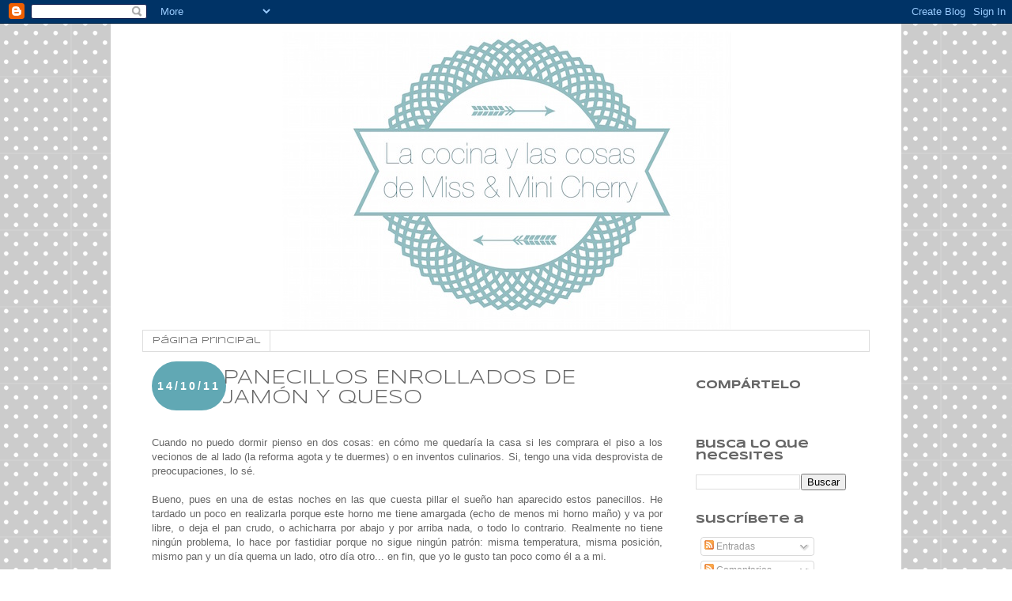

--- FILE ---
content_type: text/html; charset=UTF-8
request_url: http://lacocin.blogspot.com/2011/10/panecillos-enrollados-de-jamon-y-queso.html
body_size: 24680
content:
<!DOCTYPE html>
<html class='v2' dir='ltr' lang='es'>
<head>
<link href='https://www.blogger.com/static/v1/widgets/335934321-css_bundle_v2.css' rel='stylesheet' type='text/css'/>
<meta content='width=1100' name='viewport'/>
<meta content='text/html; charset=UTF-8' http-equiv='Content-Type'/>
<meta content='blogger' name='generator'/>
<link href='http://lacocin.blogspot.com/favicon.ico' rel='icon' type='image/x-icon'/>
<link href='http://lacocin.blogspot.com/2011/10/panecillos-enrollados-de-jamon-y-queso.html' rel='canonical'/>
<link rel="alternate" type="application/atom+xml" title="La cocina de Miss Cherry - Atom" href="http://lacocin.blogspot.com/feeds/posts/default" />
<link rel="alternate" type="application/rss+xml" title="La cocina de Miss Cherry - RSS" href="http://lacocin.blogspot.com/feeds/posts/default?alt=rss" />
<link rel="service.post" type="application/atom+xml" title="La cocina de Miss Cherry - Atom" href="https://www.blogger.com/feeds/3324331573511815328/posts/default" />

<link rel="alternate" type="application/atom+xml" title="La cocina de Miss Cherry - Atom" href="http://lacocin.blogspot.com/feeds/7248683702421019845/comments/default" />
<!--Can't find substitution for tag [blog.ieCssRetrofitLinks]-->
<link href='https://blogger.googleusercontent.com/img/b/R29vZ2xl/AVvXsEilaqoutVAXpwzwAS3CxOx6zTTP6wJbS7FcFkZxxhJH7hbeux5oAyiY30VsLgmAr5_L2xnwckElYdxThJawYg3P6patHpG64PoSgFwpbVNUfaiBEpezw5w3-_VY_48DzO7OGUmWAcGerup2/s640/DSC_0302.JPG' rel='image_src'/>
<meta content='http://lacocin.blogspot.com/2011/10/panecillos-enrollados-de-jamon-y-queso.html' property='og:url'/>
<meta content='PANECILLOS ENROLLADOS DE JAMÓN Y QUESO' property='og:title'/>
<meta content='Cuando no puedo dormir pienso en dos cosas: en cómo me quedaría la casa si les comprara el piso a los vecionos de al lado (la reforma agota ...' property='og:description'/>
<meta content='https://blogger.googleusercontent.com/img/b/R29vZ2xl/AVvXsEilaqoutVAXpwzwAS3CxOx6zTTP6wJbS7FcFkZxxhJH7hbeux5oAyiY30VsLgmAr5_L2xnwckElYdxThJawYg3P6patHpG64PoSgFwpbVNUfaiBEpezw5w3-_VY_48DzO7OGUmWAcGerup2/w1200-h630-p-k-no-nu/DSC_0302.JPG' property='og:image'/>
<title>La cocina de Miss Cherry: PANECILLOS ENROLLADOS DE JAMÓN Y QUESO</title>
<style type='text/css'>@font-face{font-family:'Syncopate';font-style:normal;font-weight:400;font-display:swap;src:url(//fonts.gstatic.com/s/syncopate/v24/pe0sMIuPIYBCpEV5eFdCC_e_Kdxic2wp.woff2)format('woff2');unicode-range:U+0100-02BA,U+02BD-02C5,U+02C7-02CC,U+02CE-02D7,U+02DD-02FF,U+0304,U+0308,U+0329,U+1D00-1DBF,U+1E00-1E9F,U+1EF2-1EFF,U+2020,U+20A0-20AB,U+20AD-20C0,U+2113,U+2C60-2C7F,U+A720-A7FF;}@font-face{font-family:'Syncopate';font-style:normal;font-weight:400;font-display:swap;src:url(//fonts.gstatic.com/s/syncopate/v24/pe0sMIuPIYBCpEV5eFdCBfe_Kdxicw.woff2)format('woff2');unicode-range:U+0000-00FF,U+0131,U+0152-0153,U+02BB-02BC,U+02C6,U+02DA,U+02DC,U+0304,U+0308,U+0329,U+2000-206F,U+20AC,U+2122,U+2191,U+2193,U+2212,U+2215,U+FEFF,U+FFFD;}@font-face{font-family:'Syncopate';font-style:normal;font-weight:700;font-display:swap;src:url(//fonts.gstatic.com/s/syncopate/v24/pe0pMIuPIYBCpEV5eFdKvtKqCv5vWVYgV6l-.woff2)format('woff2');unicode-range:U+0100-02BA,U+02BD-02C5,U+02C7-02CC,U+02CE-02D7,U+02DD-02FF,U+0304,U+0308,U+0329,U+1D00-1DBF,U+1E00-1E9F,U+1EF2-1EFF,U+2020,U+20A0-20AB,U+20AD-20C0,U+2113,U+2C60-2C7F,U+A720-A7FF;}@font-face{font-family:'Syncopate';font-style:normal;font-weight:700;font-display:swap;src:url(//fonts.gstatic.com/s/syncopate/v24/pe0pMIuPIYBCpEV5eFdKvtKqBP5vWVYgVw.woff2)format('woff2');unicode-range:U+0000-00FF,U+0131,U+0152-0153,U+02BB-02BC,U+02C6,U+02DA,U+02DC,U+0304,U+0308,U+0329,U+2000-206F,U+20AC,U+2122,U+2191,U+2193,U+2212,U+2215,U+FEFF,U+FFFD;}</style>
<style id='page-skin-1' type='text/css'><!--
/*
-----------------------------------------------
Blogger Template Style
Name:     Simple
Designer: Blogger
URL:      www.blogger.com
----------------------------------------------- */
/* Content
----------------------------------------------- */
body {
font: normal normal 12px 'Trebuchet MS', Trebuchet, Verdana, sans-serif;
color: #666666;
background: #ffffff url(//themes.googleusercontent.com/image?id=0BwVBOzw_-hbMNTQ3ODdjYmYtM2Q1Mi00MjBiLTlkNjgtZjIxMGMyYWVjYmYz) repeat scroll top center /* Credit: Ollustrator (http://www.istockphoto.com/googleimages.php?id=9505737&platform=blogger) */;
padding: 0 0 0 0;
}
html body .region-inner {
min-width: 0;
max-width: 100%;
width: auto;
}
h2 {
font-size: 22px;
}
a:link {
text-decoration:none;
color: #666666;
}
a:visited {
text-decoration:none;
color: #007cbb;
}
a:hover {
text-decoration:underline;
color: #007cbb;
}
.body-fauxcolumn-outer .fauxcolumn-inner {
background: transparent none repeat scroll top left;
_background-image: none;
}
.body-fauxcolumn-outer .cap-top {
position: absolute;
z-index: 1;
height: 400px;
width: 100%;
}
.body-fauxcolumn-outer .cap-top .cap-left {
width: 100%;
background: transparent none repeat-x scroll top left;
_background-image: none;
}
.content-outer {
-moz-box-shadow: 0 0 0 rgba(0, 0, 0, .15);
-webkit-box-shadow: 0 0 0 rgba(0, 0, 0, .15);
-goog-ms-box-shadow: 0 0 0 #333333;
box-shadow: 0 0 0 rgba(0, 0, 0, .15);
margin-bottom: 1px;
}
.content-inner {
padding: 10px 40px;
}
.content-inner {
background-color: #ffffff;
}
/* Header
----------------------------------------------- */
.header-outer {
background: transparent none repeat-x scroll 0 -400px;
_background-image: none;
}
.Header h1 {
font: normal normal 40px 'Trebuchet MS',Trebuchet,Verdana,sans-serif;
color: #000000;
text-shadow: 0 0 0 rgba(0, 0, 0, .2);
}
.Header h1 a {
color: #000000;
}
.Header .description {
font-size: 18px;
color: #000000;
}
.header-inner .Header .titlewrapper {
padding: 22px 0;
}
.header-inner .Header .descriptionwrapper {
padding: 0 0;
}
/* Tabs
----------------------------------------------- */
.tabs-inner .section:first-child {
border-top: 0 solid #dddddd;
}
.tabs-inner .section:first-child ul {
margin-top: -1px;
border-top: 1px solid #dddddd;
border-left: 1px solid #dddddd;
border-right: 1px solid #dddddd;
}
.tabs-inner .widget ul {
background: transparent none repeat-x scroll 0 -800px;
_background-image: none;
border-bottom: 1px solid #dddddd;
margin-top: 0;
margin-left: -30px;
margin-right: -30px;
}
.tabs-inner .widget li a {
display: inline-block;
padding: .6em 1em;
font: normal normal 12px Syncopate;
color: #4c4c4c;
border-left: 1px solid #ffffff;
border-right: 1px solid #dddddd;
}
.tabs-inner .widget li:first-child a {
border-left: none;
}
.tabs-inner .widget li.selected a, .tabs-inner .widget li a:hover {
color: #000000;
background-color: #eeeeee;
text-decoration: none;
}
/* Columns
----------------------------------------------- */
.main-outer {
border-top: 0 solid transparent;
}
.fauxcolumn-left-outer .fauxcolumn-inner {
border-right: 1px solid transparent;
}
.fauxcolumn-right-outer .fauxcolumn-inner {
border-left: 1px solid transparent;
}
/* Headings
----------------------------------------------- */
div.widget > h2,
div.widget h2.title {
margin: 0 0 1em 0;
font: normal bold 14px Syncopate;
color: #666666;
}
/* Widgets
----------------------------------------------- */
.widget .zippy {
color: #999999;
text-shadow: 2px 2px 1px rgba(0, 0, 0, .1);
}
.widget .popular-posts ul {
list-style: none;
}
/* Posts
----------------------------------------------- */
h2.date-header {
font: normal bold 14px Arial, Tahoma, Helvetica, FreeSans, sans-serif;
}
.date-header span {
background-color: #61a8b4;
color: #ffffff;
padding: 0.4em;
letter-spacing: 3px;
margin: inherit;
}
.main-inner {
padding-top: 35px;
padding-bottom: 65px;
}
.main-inner .column-center-inner {
padding: 0 0;
}
.main-inner .column-center-inner .section {
margin: 0 1em;
}
.post {
margin: 0 0 45px 0;
}
h3.post-title, .comments h4 {
font: normal normal 24px Syncopate;
margin: .75em 0 0;
}
.post-body {
font-size: 110%;
line-height: 1.4;
position: relative;
}
.post-body img, .post-body .tr-caption-container, .Profile img, .Image img,
.BlogList .item-thumbnail img {
padding: 2px;
background: #ffffff;
border: 1px solid #eeeeee;
-moz-box-shadow: 1px 1px 5px rgba(0, 0, 0, .1);
-webkit-box-shadow: 1px 1px 5px rgba(0, 0, 0, .1);
box-shadow: 1px 1px 5px rgba(0, 0, 0, .1);
}
.post-body img, .post-body .tr-caption-container {
padding: 5px;
}
.post-body .tr-caption-container {
color: #666666;
}
.post-body .tr-caption-container img {
padding: 0;
background: transparent;
border: none;
-moz-box-shadow: 0 0 0 rgba(0, 0, 0, .1);
-webkit-box-shadow: 0 0 0 rgba(0, 0, 0, .1);
box-shadow: 0 0 0 rgba(0, 0, 0, .1);
}
.post-header {
margin: 0 0 1.5em;
line-height: 1.6;
font-size: 90%;
}
.post-footer {
margin: 20px -2px 0;
padding: 5px 10px;
color: #666666;
background-color: #eeeeee;
border-bottom: 1px solid #eeeeee;
line-height: 1.6;
font-size: 90%;
}
#comments .comment-author {
padding-top: 1.5em;
border-top: 1px solid transparent;
background-position: 0 1.5em;
}
#comments .comment-author:first-child {
padding-top: 0;
border-top: none;
}
.avatar-image-container {
margin: .2em 0 0;
}
#comments .avatar-image-container img {
border: 1px solid #eeeeee;
}
/* Comments
----------------------------------------------- */
.comments .comments-content .icon.blog-author {
background-repeat: no-repeat;
background-image: url([data-uri]);
}
.comments .comments-content .loadmore a {
border-top: 1px solid #999999;
border-bottom: 1px solid #999999;
}
.comments .comment-thread.inline-thread {
background-color: #eeeeee;
}
.comments .continue {
border-top: 2px solid #999999;
}
/* Accents
---------------------------------------------- */
.section-columns td.columns-cell {
border-left: 1px solid transparent;
}
.blog-pager {
background: transparent url(//www.blogblog.com/1kt/simple/paging_dot.png) repeat-x scroll top center;
}
.blog-pager-older-link, .home-link,
.blog-pager-newer-link {
background-color: #ffffff;
padding: 5px;
}
.footer-outer {
border-top: 1px dashed #bbbbbb;
}
/* Mobile
----------------------------------------------- */
body.mobile  {
background-size: auto;
}
.mobile .body-fauxcolumn-outer {
background: transparent none repeat scroll top left;
}
.mobile .body-fauxcolumn-outer .cap-top {
background-size: 100% auto;
}
.mobile .content-outer {
-webkit-box-shadow: 0 0 3px rgba(0, 0, 0, .15);
box-shadow: 0 0 3px rgba(0, 0, 0, .15);
}
.mobile .tabs-inner .widget ul {
margin-left: 0;
margin-right: 0;
}
.mobile .post {
margin: 0;
}
.mobile .main-inner .column-center-inner .section {
margin: 0;
}
.mobile .date-header span {
padding: 0.1em 10px;
margin: 0 -10px;
}
.mobile h3.post-title {
margin: 0;
}
.mobile .blog-pager {
background: transparent none no-repeat scroll top center;
}
.mobile .footer-outer {
border-top: none;
}
.mobile .main-inner, .mobile .footer-inner {
background-color: #ffffff;
}
.mobile-index-contents {
color: #666666;
}
.mobile-link-button {
background-color: #666666;
}
.mobile-link-button a:link, .mobile-link-button a:visited {
color: #ffffff;
}
.mobile .tabs-inner .section:first-child {
border-top: none;
}
.mobile .tabs-inner .PageList .widget-content {
background-color: #eeeeee;
color: #000000;
border-top: 1px solid #dddddd;
border-bottom: 1px solid #dddddd;
}
.mobile .tabs-inner .PageList .widget-content .pagelist-arrow {
border-left: 1px solid #dddddd;
}
.header .widget {
text-align:center;}
.header img {margin:0 auto;}
.date-header span {
padding:23px 7px 23px 7px;
border-radius: 100px;
/*pb*/
}
h3.post-title { /*pdb*/
margin-top: -30px !important;
margin-left: 90px !important;
margin-bottom: 35px !important;
}
--></style>
<style id='template-skin-1' type='text/css'><!--
body {
min-width: 1000px;
}
.content-outer, .content-fauxcolumn-outer, .region-inner {
min-width: 1000px;
max-width: 1000px;
_width: 1000px;
}
.main-inner .columns {
padding-left: 0px;
padding-right: 250px;
}
.main-inner .fauxcolumn-center-outer {
left: 0px;
right: 250px;
/* IE6 does not respect left and right together */
_width: expression(this.parentNode.offsetWidth -
parseInt("0px") -
parseInt("250px") + 'px');
}
.main-inner .fauxcolumn-left-outer {
width: 0px;
}
.main-inner .fauxcolumn-right-outer {
width: 250px;
}
.main-inner .column-left-outer {
width: 0px;
right: 100%;
margin-left: -0px;
}
.main-inner .column-right-outer {
width: 250px;
margin-right: -250px;
}
#layout {
min-width: 0;
}
#layout .content-outer {
min-width: 0;
width: 800px;
}
#layout .region-inner {
min-width: 0;
width: auto;
}
body#layout div.add_widget {
padding: 8px;
}
body#layout div.add_widget a {
margin-left: 32px;
}
--></style>
<style>
    body {background-image:url(\/\/themes.googleusercontent.com\/image?id=0BwVBOzw_-hbMNTQ3ODdjYmYtM2Q1Mi00MjBiLTlkNjgtZjIxMGMyYWVjYmYz);}
    
@media (max-width: 200px) { body {background-image:url(\/\/themes.googleusercontent.com\/image?id=0BwVBOzw_-hbMNTQ3ODdjYmYtM2Q1Mi00MjBiLTlkNjgtZjIxMGMyYWVjYmYz&options=w200);}}
@media (max-width: 400px) and (min-width: 201px) { body {background-image:url(\/\/themes.googleusercontent.com\/image?id=0BwVBOzw_-hbMNTQ3ODdjYmYtM2Q1Mi00MjBiLTlkNjgtZjIxMGMyYWVjYmYz&options=w400);}}
@media (max-width: 800px) and (min-width: 401px) { body {background-image:url(\/\/themes.googleusercontent.com\/image?id=0BwVBOzw_-hbMNTQ3ODdjYmYtM2Q1Mi00MjBiLTlkNjgtZjIxMGMyYWVjYmYz&options=w800);}}
@media (max-width: 1200px) and (min-width: 801px) { body {background-image:url(\/\/themes.googleusercontent.com\/image?id=0BwVBOzw_-hbMNTQ3ODdjYmYtM2Q1Mi00MjBiLTlkNjgtZjIxMGMyYWVjYmYz&options=w1200);}}
/* Last tag covers anything over one higher than the previous max-size cap. */
@media (min-width: 1201px) { body {background-image:url(\/\/themes.googleusercontent.com\/image?id=0BwVBOzw_-hbMNTQ3ODdjYmYtM2Q1Mi00MjBiLTlkNjgtZjIxMGMyYWVjYmYz&options=w1600);}}
  </style>
<link href='https://www.blogger.com/dyn-css/authorization.css?targetBlogID=3324331573511815328&amp;zx=fba09af2-8553-46dc-95e7-0b918a76ba62' media='none' onload='if(media!=&#39;all&#39;)media=&#39;all&#39;' rel='stylesheet'/><noscript><link href='https://www.blogger.com/dyn-css/authorization.css?targetBlogID=3324331573511815328&amp;zx=fba09af2-8553-46dc-95e7-0b918a76ba62' rel='stylesheet'/></noscript>
<meta name='google-adsense-platform-account' content='ca-host-pub-1556223355139109'/>
<meta name='google-adsense-platform-domain' content='blogspot.com'/>

<!-- data-ad-client=ca-pub-1645720510909157 -->

</head>
<body class='loading variant-simplysimple'>
<div class='navbar section' id='navbar' name='Barra de navegación'><div class='widget Navbar' data-version='1' id='Navbar1'><script type="text/javascript">
    function setAttributeOnload(object, attribute, val) {
      if(window.addEventListener) {
        window.addEventListener('load',
          function(){ object[attribute] = val; }, false);
      } else {
        window.attachEvent('onload', function(){ object[attribute] = val; });
      }
    }
  </script>
<div id="navbar-iframe-container"></div>
<script type="text/javascript" src="https://apis.google.com/js/platform.js"></script>
<script type="text/javascript">
      gapi.load("gapi.iframes:gapi.iframes.style.bubble", function() {
        if (gapi.iframes && gapi.iframes.getContext) {
          gapi.iframes.getContext().openChild({
              url: 'https://www.blogger.com/navbar/3324331573511815328?po\x3d7248683702421019845\x26origin\x3dhttp://lacocin.blogspot.com',
              where: document.getElementById("navbar-iframe-container"),
              id: "navbar-iframe"
          });
        }
      });
    </script><script type="text/javascript">
(function() {
var script = document.createElement('script');
script.type = 'text/javascript';
script.src = '//pagead2.googlesyndication.com/pagead/js/google_top_exp.js';
var head = document.getElementsByTagName('head')[0];
if (head) {
head.appendChild(script);
}})();
</script>
</div></div>
<div class='body-fauxcolumns'>
<div class='fauxcolumn-outer body-fauxcolumn-outer'>
<div class='cap-top'>
<div class='cap-left'></div>
<div class='cap-right'></div>
</div>
<div class='fauxborder-left'>
<div class='fauxborder-right'></div>
<div class='fauxcolumn-inner'>
</div>
</div>
<div class='cap-bottom'>
<div class='cap-left'></div>
<div class='cap-right'></div>
</div>
</div>
</div>
<div class='content'>
<div class='content-fauxcolumns'>
<div class='fauxcolumn-outer content-fauxcolumn-outer'>
<div class='cap-top'>
<div class='cap-left'></div>
<div class='cap-right'></div>
</div>
<div class='fauxborder-left'>
<div class='fauxborder-right'></div>
<div class='fauxcolumn-inner'>
</div>
</div>
<div class='cap-bottom'>
<div class='cap-left'></div>
<div class='cap-right'></div>
</div>
</div>
</div>
<div class='content-outer'>
<div class='content-cap-top cap-top'>
<div class='cap-left'></div>
<div class='cap-right'></div>
</div>
<div class='fauxborder-left content-fauxborder-left'>
<div class='fauxborder-right content-fauxborder-right'></div>
<div class='content-inner'>
<header>
<div class='header-outer'>
<div class='header-cap-top cap-top'>
<div class='cap-left'></div>
<div class='cap-right'></div>
</div>
<div class='fauxborder-left header-fauxborder-left'>
<div class='fauxborder-right header-fauxborder-right'></div>
<div class='region-inner header-inner'>
<div class='header section' id='header' name='Cabecera'><div class='widget Header' data-version='1' id='Header1'>
<div id='header-inner'>
<a href='http://lacocin.blogspot.com/' style='display: block'>
<img alt='La cocina de Miss Cherry' height='378px; ' id='Header1_headerimg' src='https://blogger.googleusercontent.com/img/b/R29vZ2xl/AVvXsEgMNoooPimTisY1EJNuX5RXS8Ltu8biX36uY02Ecfg-ZNgBvF8CUIRAVYoMgyTRRUaidczHYLXuqL6q3ljeKzUxOZt4-zYSOTbAQzIZ5XxrHkqC-veNCA2Cf6EGxrxz3KrHzXhtrKV75AHz/s1600/la+foto.JPG' style='display: block' width='567px; '/>
</a>
</div>
</div></div>
</div>
</div>
<div class='header-cap-bottom cap-bottom'>
<div class='cap-left'></div>
<div class='cap-right'></div>
</div>
</div>
</header>
<div class='tabs-outer'>
<div class='tabs-cap-top cap-top'>
<div class='cap-left'></div>
<div class='cap-right'></div>
</div>
<div class='fauxborder-left tabs-fauxborder-left'>
<div class='fauxborder-right tabs-fauxborder-right'></div>
<div class='region-inner tabs-inner'>
<div class='tabs section' id='crosscol' name='Multicolumnas'><div class='widget PageList' data-version='1' id='PageList1'>
<h2>Páginas</h2>
<div class='widget-content'>
<ul>
<li>
<a href='http://lacocin.blogspot.com/'>Página principal</a>
</li>
</ul>
<div class='clear'></div>
</div>
</div></div>
<div class='tabs no-items section' id='crosscol-overflow' name='Cross-Column 2'></div>
</div>
</div>
<div class='tabs-cap-bottom cap-bottom'>
<div class='cap-left'></div>
<div class='cap-right'></div>
</div>
</div>
<div class='main-outer'>
<div class='main-cap-top cap-top'>
<div class='cap-left'></div>
<div class='cap-right'></div>
</div>
<div class='fauxborder-left main-fauxborder-left'>
<div class='fauxborder-right main-fauxborder-right'></div>
<div class='region-inner main-inner'>
<div class='columns fauxcolumns'>
<div class='fauxcolumn-outer fauxcolumn-center-outer'>
<div class='cap-top'>
<div class='cap-left'></div>
<div class='cap-right'></div>
</div>
<div class='fauxborder-left'>
<div class='fauxborder-right'></div>
<div class='fauxcolumn-inner'>
</div>
</div>
<div class='cap-bottom'>
<div class='cap-left'></div>
<div class='cap-right'></div>
</div>
</div>
<div class='fauxcolumn-outer fauxcolumn-left-outer'>
<div class='cap-top'>
<div class='cap-left'></div>
<div class='cap-right'></div>
</div>
<div class='fauxborder-left'>
<div class='fauxborder-right'></div>
<div class='fauxcolumn-inner'>
</div>
</div>
<div class='cap-bottom'>
<div class='cap-left'></div>
<div class='cap-right'></div>
</div>
</div>
<div class='fauxcolumn-outer fauxcolumn-right-outer'>
<div class='cap-top'>
<div class='cap-left'></div>
<div class='cap-right'></div>
</div>
<div class='fauxborder-left'>
<div class='fauxborder-right'></div>
<div class='fauxcolumn-inner'>
</div>
</div>
<div class='cap-bottom'>
<div class='cap-left'></div>
<div class='cap-right'></div>
</div>
</div>
<!-- corrects IE6 width calculation -->
<div class='columns-inner'>
<div class='column-center-outer'>
<div class='column-center-inner'>
<div class='main section' id='main' name='Principal'><div class='widget Blog' data-version='1' id='Blog1'>
<div class='blog-posts hfeed'>

          <div class="date-outer">
        
<h2 class='date-header'><span>14/10/11</span></h2>

          <div class="date-posts">
        
<div class='post-outer'>
<div class='post hentry'>
<a name='7248683702421019845'></a>
<h3 class='post-title entry-title'>
<a href='http://lacocin.blogspot.com/2011/10/panecillos-enrollados-de-jamon-y-queso.html'>PANECILLOS ENROLLADOS DE JAMÓN Y QUESO</a>
</h3>
<div class='post-header'>
<div class='post-header-line-1'></div>
</div>
<div class='post-body entry-content'>
<div style="text-align: justify;">Cuando no puedo dormir pienso en dos cosas: en cómo me quedaría la casa si les comprara el piso a los vecionos de al lado (la reforma agota y te duermes) o en inventos culinarios. Si, tengo una vida desprovista de preocupaciones, lo sé.</div><div style="text-align: justify;"><br />
</div><div style="text-align: justify;">Bueno, pues en una de estas noches en las que cuesta pillar el sueño han aparecido estos panecillos. He tardado un poco en realizarla porque este horno me tiene amargada (echo de menos mi horno maño) y va por libre, o deja el pan crudo, o achicharra por abajo y por arriba nada, o todo lo contrario. Realmente no tiene ningún problema, lo hace por fastidiar porque no sigue ningún patrón: misma temperatura, misma posición, mismo pan y un día quema un lado, otro día otro... en fin, que yo le gusto tan poco como él a a mi.</div><div style="text-align: justify;"><br />
</div><div style="text-align: justify;">Vamos a la receta, que vereis qué fácil y rica que es. Además, que no os apetecen de jamón y queso, pues le ponéis sobrasada, pesto, jamón serrano...</div><div style="text-align: justify;"><b><br />
</b></div><div class="separator" style="clear: both; text-align: center;"><a href="https://blogger.googleusercontent.com/img/b/R29vZ2xl/AVvXsEilaqoutVAXpwzwAS3CxOx6zTTP6wJbS7FcFkZxxhJH7hbeux5oAyiY30VsLgmAr5_L2xnwckElYdxThJawYg3P6patHpG64PoSgFwpbVNUfaiBEpezw5w3-_VY_48DzO7OGUmWAcGerup2/s1600/DSC_0302.JPG" imageanchor="1" style="margin-left: 1em; margin-right: 1em;"><img border="0" height="426" src="https://blogger.googleusercontent.com/img/b/R29vZ2xl/AVvXsEilaqoutVAXpwzwAS3CxOx6zTTP6wJbS7FcFkZxxhJH7hbeux5oAyiY30VsLgmAr5_L2xnwckElYdxThJawYg3P6patHpG64PoSgFwpbVNUfaiBEpezw5w3-_VY_48DzO7OGUmWAcGerup2/s640/DSC_0302.JPG" width="640" /></a></div><div style="text-align: justify;"><b><br />
</b></div><div style="text-align: justify;"><b>INGREDIENTES:</b></div><div style="text-align: justify;">- 300g de harina de fuerza</div><div style="text-align: justify;">- 10g de levadura fresca</div><div style="text-align: justify;">- 110g de agua tibia</div><div style="text-align: justify;">- 1 huevo </div><div style="text-align: justify;">- 50g de queso crema</div><div style="text-align: justify;">- 1/2 cta. de sal</div><div style="text-align: justify;">- Queso en lonchas y jamón york.</div><div style="text-align: justify;"><b><br />
</b></div><div style="text-align: justify;"><b>PREPARACIÓN:</b></div><div style="text-align: justify;">En un bol, ponemos la harina, la levadura desmenuzada, el queso crema y el huevo. Vamos mezclando y poco a poco añadimos el agua sin dejar de mezclar.&nbsp;</div><div style="text-align: justify;">Cuando hayamos conseguido una masa más o menos manejable la pasamos a la encimera enharinada y amasamos hasta conseguir una masa lisa y ligeramente pegajosa.</div><div style="text-align: justify;">Formamos una bola y la dejamos reposar en un bol durante 1 hora. Pasado ese tiempo, sacamos la masa y sobre una superficie enharinada estiramos con un rodillo dejándola con 1/2 cm de espesor. Colocamos encima las lonchas de queso y jamón. Enrollamos y cortamos en trozos. Dejamos los rollitos reposar durante media hora.</div><div style="text-align: justify;">Horneamos a 200º hasta que queden doraditos. Enfriar sobre una rejilla.</div>
<div style='clear: both;'></div>
</div>
<div class='post-footer'>
<div class='post-footer-line post-footer-line-1'>
<iframe allowTransparency='true' frameborder='0' scrolling='no' src='http://www.facebook.com/plugins/like.php?href=http://lacocin.blogspot.com/2011/10/panecillos-enrollados-de-jamon-y-queso.html&layout=button_count&show_faces=true&width=100&action=like&font=arial&colorscheme=light' style='border:none; overflow:hidden; width:100px; height:px'></iframe>
<span class='post-author vcard'>
Publicado por
<span class='fn'>Miss Cherry.</span>
</span>
<span class='post-timestamp'>
en
<a class='timestamp-link' href='http://lacocin.blogspot.com/2011/10/panecillos-enrollados-de-jamon-y-queso.html' rel='bookmark' title='permanent link'><abbr class='published' title='2011-10-14T13:04:00+02:00'>13:04</abbr></a>
</span>
<span class='post-comment-link'>
</span>
<span class='post-icons'>
<span class='item-action'>
<a href='https://www.blogger.com/email-post/3324331573511815328/7248683702421019845' title='Enviar entrada por correo electrónico'>
<img alt='' class='icon-action' height='13' src='http://img1.blogblog.com/img/icon18_email.gif' width='18'/>
</a>
</span>
<span class='item-control blog-admin pid-496798840'>
<a href='https://www.blogger.com/post-edit.g?blogID=3324331573511815328&postID=7248683702421019845&from=pencil' title='Editar entrada'>
<img alt='' class='icon-action' height='18' src='https://resources.blogblog.com/img/icon18_edit_allbkg.gif' width='18'/>
</a>
</span>
</span>
</div>
<div class='post-footer-line post-footer-line-2'><span class='post-labels'>
</span>
</div>
<div class='post-footer-line post-footer-line-3'><span class='reaction-buttons'>
</span>
</div>
</div>
</div>
<div class='comments' id='comments'>
<a name='comments'></a>
<h4>31 comentarios:</h4>
<div class='comments-content'>
<script async='async' src='' type='text/javascript'></script>
<script type='text/javascript'>
    (function() {
      var items = null;
      var msgs = null;
      var config = {};

// <![CDATA[
      var cursor = null;
      if (items && items.length > 0) {
        cursor = parseInt(items[items.length - 1].timestamp) + 1;
      }

      var bodyFromEntry = function(entry) {
        var text = (entry &&
                    ((entry.content && entry.content.$t) ||
                     (entry.summary && entry.summary.$t))) ||
            '';
        if (entry && entry.gd$extendedProperty) {
          for (var k in entry.gd$extendedProperty) {
            if (entry.gd$extendedProperty[k].name == 'blogger.contentRemoved') {
              return '<span class="deleted-comment">' + text + '</span>';
            }
          }
        }
        return text;
      }

      var parse = function(data) {
        cursor = null;
        var comments = [];
        if (data && data.feed && data.feed.entry) {
          for (var i = 0, entry; entry = data.feed.entry[i]; i++) {
            var comment = {};
            // comment ID, parsed out of the original id format
            var id = /blog-(\d+).post-(\d+)/.exec(entry.id.$t);
            comment.id = id ? id[2] : null;
            comment.body = bodyFromEntry(entry);
            comment.timestamp = Date.parse(entry.published.$t) + '';
            if (entry.author && entry.author.constructor === Array) {
              var auth = entry.author[0];
              if (auth) {
                comment.author = {
                  name: (auth.name ? auth.name.$t : undefined),
                  profileUrl: (auth.uri ? auth.uri.$t : undefined),
                  avatarUrl: (auth.gd$image ? auth.gd$image.src : undefined)
                };
              }
            }
            if (entry.link) {
              if (entry.link[2]) {
                comment.link = comment.permalink = entry.link[2].href;
              }
              if (entry.link[3]) {
                var pid = /.*comments\/default\/(\d+)\?.*/.exec(entry.link[3].href);
                if (pid && pid[1]) {
                  comment.parentId = pid[1];
                }
              }
            }
            comment.deleteclass = 'item-control blog-admin';
            if (entry.gd$extendedProperty) {
              for (var k in entry.gd$extendedProperty) {
                if (entry.gd$extendedProperty[k].name == 'blogger.itemClass') {
                  comment.deleteclass += ' ' + entry.gd$extendedProperty[k].value;
                } else if (entry.gd$extendedProperty[k].name == 'blogger.displayTime') {
                  comment.displayTime = entry.gd$extendedProperty[k].value;
                }
              }
            }
            comments.push(comment);
          }
        }
        return comments;
      };

      var paginator = function(callback) {
        if (hasMore()) {
          var url = config.feed + '?alt=json&v=2&orderby=published&reverse=false&max-results=50';
          if (cursor) {
            url += '&published-min=' + new Date(cursor).toISOString();
          }
          window.bloggercomments = function(data) {
            var parsed = parse(data);
            cursor = parsed.length < 50 ? null
                : parseInt(parsed[parsed.length - 1].timestamp) + 1
            callback(parsed);
            window.bloggercomments = null;
          }
          url += '&callback=bloggercomments';
          var script = document.createElement('script');
          script.type = 'text/javascript';
          script.src = url;
          document.getElementsByTagName('head')[0].appendChild(script);
        }
      };
      var hasMore = function() {
        return !!cursor;
      };
      var getMeta = function(key, comment) {
        if ('iswriter' == key) {
          var matches = !!comment.author
              && comment.author.name == config.authorName
              && comment.author.profileUrl == config.authorUrl;
          return matches ? 'true' : '';
        } else if ('deletelink' == key) {
          return config.baseUri + '/comment/delete/'
               + config.blogId + '/' + comment.id;
        } else if ('deleteclass' == key) {
          return comment.deleteclass;
        }
        return '';
      };

      var replybox = null;
      var replyUrlParts = null;
      var replyParent = undefined;

      var onReply = function(commentId, domId) {
        if (replybox == null) {
          // lazily cache replybox, and adjust to suit this style:
          replybox = document.getElementById('comment-editor');
          if (replybox != null) {
            replybox.height = '250px';
            replybox.style.display = 'block';
            replyUrlParts = replybox.src.split('#');
          }
        }
        if (replybox && (commentId !== replyParent)) {
          replybox.src = '';
          document.getElementById(domId).insertBefore(replybox, null);
          replybox.src = replyUrlParts[0]
              + (commentId ? '&parentID=' + commentId : '')
              + '#' + replyUrlParts[1];
          replyParent = commentId;
        }
      };

      var hash = (window.location.hash || '#').substring(1);
      var startThread, targetComment;
      if (/^comment-form_/.test(hash)) {
        startThread = hash.substring('comment-form_'.length);
      } else if (/^c[0-9]+$/.test(hash)) {
        targetComment = hash.substring(1);
      }

      // Configure commenting API:
      var configJso = {
        'maxDepth': config.maxThreadDepth
      };
      var provider = {
        'id': config.postId,
        'data': items,
        'loadNext': paginator,
        'hasMore': hasMore,
        'getMeta': getMeta,
        'onReply': onReply,
        'rendered': true,
        'initComment': targetComment,
        'initReplyThread': startThread,
        'config': configJso,
        'messages': msgs
      };

      var render = function() {
        if (window.goog && window.goog.comments) {
          var holder = document.getElementById('comment-holder');
          window.goog.comments.render(holder, provider);
        }
      };

      // render now, or queue to render when library loads:
      if (window.goog && window.goog.comments) {
        render();
      } else {
        window.goog = window.goog || {};
        window.goog.comments = window.goog.comments || {};
        window.goog.comments.loadQueue = window.goog.comments.loadQueue || [];
        window.goog.comments.loadQueue.push(render);
      }
    })();
// ]]>
  </script>
<div id='comment-holder'>
<div class="comment-thread toplevel-thread"><ol id="top-ra"><li class="comment" id="c7724788721142407839"><div class="avatar-image-container"><img src="//blogger.googleusercontent.com/img/b/R29vZ2xl/AVvXsEgxH2Rv6o76l_x8604S8fkVRxD5iAAEsLr5g2zvqL6EEf6PXU85bgTrqoG4M7eD7agifbz5nbuKpOvUNdr2puhja6Fuvp1efS-1Lcm7lyW1pHfLOgH4qUvE1YCe_f_fLA/s45-c/P1050595.JPG" alt=""/></div><div class="comment-block"><div class="comment-header"><cite class="user"><a href="https://www.blogger.com/profile/11039031528944022406" rel="nofollow">Isabel</a></cite><span class="icon user "></span><span class="datetime secondary-text"><a rel="nofollow" href="http://lacocin.blogspot.com/2011/10/panecillos-enrollados-de-jamon-y-queso.html?showComment=1318590740773#c7724788721142407839">14 de octubre de 2011 a las 13:12</a></span></div><p class="comment-content">Ideal. Ayer publiqué casi lo mismo pero con hojaldre.<br>Me ha encantado esta versión más consistente.<br>Besos!</p><span class="comment-actions secondary-text"><a class="comment-reply" target="_self" data-comment-id="7724788721142407839">Responder</a><span class="item-control blog-admin blog-admin pid-587174099"><a target="_self" href="https://www.blogger.com/comment/delete/3324331573511815328/7724788721142407839">Eliminar</a></span></span></div><div class="comment-replies"><div id="c7724788721142407839-rt" class="comment-thread inline-thread hidden"><span class="thread-toggle thread-expanded"><span class="thread-arrow"></span><span class="thread-count"><a target="_self">Respuestas</a></span></span><ol id="c7724788721142407839-ra" class="thread-chrome thread-expanded"><div></div><div id="c7724788721142407839-continue" class="continue"><a class="comment-reply" target="_self" data-comment-id="7724788721142407839">Responder</a></div></ol></div></div><div class="comment-replybox-single" id="c7724788721142407839-ce"></div></li><li class="comment" id="c96584291052049858"><div class="avatar-image-container"><img src="//www.blogger.com/img/blogger_logo_round_35.png" alt=""/></div><div class="comment-block"><div class="comment-header"><cite class="user"><a href="https://www.blogger.com/profile/09061551237049508175" rel="nofollow">Espe Saavedra</a></cite><span class="icon user "></span><span class="datetime secondary-text"><a rel="nofollow" href="http://lacocin.blogspot.com/2011/10/panecillos-enrollados-de-jamon-y-queso.html?showComment=1318590749945#c96584291052049858">14 de octubre de 2011 a las 13:12</a></span></div><p class="comment-content">jajaj...muy bueno como haces que te venga el sueño..</p><span class="comment-actions secondary-text"><a class="comment-reply" target="_self" data-comment-id="96584291052049858">Responder</a><span class="item-control blog-admin blog-admin pid-64111760"><a target="_self" href="https://www.blogger.com/comment/delete/3324331573511815328/96584291052049858">Eliminar</a></span></span></div><div class="comment-replies"><div id="c96584291052049858-rt" class="comment-thread inline-thread hidden"><span class="thread-toggle thread-expanded"><span class="thread-arrow"></span><span class="thread-count"><a target="_self">Respuestas</a></span></span><ol id="c96584291052049858-ra" class="thread-chrome thread-expanded"><div></div><div id="c96584291052049858-continue" class="continue"><a class="comment-reply" target="_self" data-comment-id="96584291052049858">Responder</a></div></ol></div></div><div class="comment-replybox-single" id="c96584291052049858-ce"></div></li><li class="comment" id="c604911484936316554"><div class="avatar-image-container"><img src="//blogger.googleusercontent.com/img/b/R29vZ2xl/AVvXsEjFGZJ0p1iX6YgSVbAkQ3hfi1gxsHLl2_WqSz8lkKZXfo36MGtSQJx6_V2-eY9kxaaNZg1GTwju46f9q9nOgUWOLA5aD5i29FEM6UqvhA62G177owf4wkEME0qe5ebNjA/s45-c/chinup.png" alt=""/></div><div class="comment-block"><div class="comment-header"><cite class="user"><a href="https://www.blogger.com/profile/08323267231844046570" rel="nofollow">Lydia</a></cite><span class="icon user "></span><span class="datetime secondary-text"><a rel="nofollow" href="http://lacocin.blogspot.com/2011/10/panecillos-enrollados-de-jamon-y-queso.html?showComment=1318591790913#c604911484936316554">14 de octubre de 2011 a las 13:29</a></span></div><p class="comment-content">Muy rico! Buena forma de aprovechar el tiempo pensando en nuevas recetas ;)</p><span class="comment-actions secondary-text"><a class="comment-reply" target="_self" data-comment-id="604911484936316554">Responder</a><span class="item-control blog-admin blog-admin pid-1930537752"><a target="_self" href="https://www.blogger.com/comment/delete/3324331573511815328/604911484936316554">Eliminar</a></span></span></div><div class="comment-replies"><div id="c604911484936316554-rt" class="comment-thread inline-thread hidden"><span class="thread-toggle thread-expanded"><span class="thread-arrow"></span><span class="thread-count"><a target="_self">Respuestas</a></span></span><ol id="c604911484936316554-ra" class="thread-chrome thread-expanded"><div></div><div id="c604911484936316554-continue" class="continue"><a class="comment-reply" target="_self" data-comment-id="604911484936316554">Responder</a></div></ol></div></div><div class="comment-replybox-single" id="c604911484936316554-ce"></div></li><li class="comment" id="c6627186073483008253"><div class="avatar-image-container"><img src="//blogger.googleusercontent.com/img/b/R29vZ2xl/AVvXsEgUbZEW7Qw0ByFvnudCClrjDnDZQBcBjmM85MqpIode4pXxXt3BSxkZXng4PgmY4OHv-BqG-qZtut0OiuqTMCfslnMjE0THNxJKj9JWROJHFxUox-ithXP8K0-918Btxw/s45-c/187.gif" alt=""/></div><div class="comment-block"><div class="comment-header"><cite class="user"><a href="https://www.blogger.com/profile/15860882402287169797" rel="nofollow">Pilar</a></cite><span class="icon user "></span><span class="datetime secondary-text"><a rel="nofollow" href="http://lacocin.blogspot.com/2011/10/panecillos-enrollados-de-jamon-y-queso.html?showComment=1318598365835#c6627186073483008253">14 de octubre de 2011 a las 15:19</a></span></div><p class="comment-content">Está claro que lo de no dormir tiene sus ventajas, al menos para nosotros, que nos quedamos con tu rica receta. No le eches la bronca al horno, esta vez se portó de maravilla<br>besos</p><span class="comment-actions secondary-text"><a class="comment-reply" target="_self" data-comment-id="6627186073483008253">Responder</a><span class="item-control blog-admin blog-admin pid-1934978288"><a target="_self" href="https://www.blogger.com/comment/delete/3324331573511815328/6627186073483008253">Eliminar</a></span></span></div><div class="comment-replies"><div id="c6627186073483008253-rt" class="comment-thread inline-thread hidden"><span class="thread-toggle thread-expanded"><span class="thread-arrow"></span><span class="thread-count"><a target="_self">Respuestas</a></span></span><ol id="c6627186073483008253-ra" class="thread-chrome thread-expanded"><div></div><div id="c6627186073483008253-continue" class="continue"><a class="comment-reply" target="_self" data-comment-id="6627186073483008253">Responder</a></div></ol></div></div><div class="comment-replybox-single" id="c6627186073483008253-ce"></div></li><li class="comment" id="c1665283053916006625"><div class="avatar-image-container"><img src="//blogger.googleusercontent.com/img/b/R29vZ2xl/AVvXsEjKQOVHqSlalTo3ZtBNsNWAnBJZeyVJTsQuNjTranmIRzdRIYZOaxZFwojhSQE48o_FHDOoymjqYjrQnYcz1QwQmw8rSnG0hvmdbb0yBys8IfMb-oFBaz6SS6Diz51viSI/s45-c/kami23-kiss-the-cook-2598.png" alt=""/></div><div class="comment-block"><div class="comment-header"><cite class="user"><a href="https://www.blogger.com/profile/17737685504072598120" rel="nofollow">Marta y Cris (LA COCINA DE LAS PINUINAS)</a></cite><span class="icon user "></span><span class="datetime secondary-text"><a rel="nofollow" href="http://lacocin.blogspot.com/2011/10/panecillos-enrollados-de-jamon-y-queso.html?showComment=1318601691943#c1665283053916006625">14 de octubre de 2011 a las 16:14</a></span></div><p class="comment-content">Que panecillos más ricos !!! Eso de comprar el piso a los vecinos de al lado lo pensé yo hace muchos años unos 6 o 7  más o menos cuando el piso que tengo al lado mio estaba cerrado ... pena no haberlo hecho porque ahora ya tiene dueño !!!<br><br>Besotes<br><br>LA COCINA DE LAS PINUINAS</p><span class="comment-actions secondary-text"><a class="comment-reply" target="_self" data-comment-id="1665283053916006625">Responder</a><span class="item-control blog-admin blog-admin pid-78798363"><a target="_self" href="https://www.blogger.com/comment/delete/3324331573511815328/1665283053916006625">Eliminar</a></span></span></div><div class="comment-replies"><div id="c1665283053916006625-rt" class="comment-thread inline-thread hidden"><span class="thread-toggle thread-expanded"><span class="thread-arrow"></span><span class="thread-count"><a target="_self">Respuestas</a></span></span><ol id="c1665283053916006625-ra" class="thread-chrome thread-expanded"><div></div><div id="c1665283053916006625-continue" class="continue"><a class="comment-reply" target="_self" data-comment-id="1665283053916006625">Responder</a></div></ol></div></div><div class="comment-replybox-single" id="c1665283053916006625-ce"></div></li><li class="comment" id="c5010277300029846824"><div class="avatar-image-container"><img src="//blogger.googleusercontent.com/img/b/R29vZ2xl/AVvXsEg2qKUNZP7SmR5zjUrEo2tcryXczmDpDAdrtAQxybdduXAvuoXsz-PkLi66EtWeaqBwhQcRQfoj-5OzcQq1wEdtNt4bz5I065bciGA8Q_Ly3q_O3gudRyXDQCq4JIq9/s45-c/foto+bloc.jpg" alt=""/></div><div class="comment-block"><div class="comment-header"><cite class="user"><a href="https://www.blogger.com/profile/00068882274850185926" rel="nofollow">Salomé</a></cite><span class="icon user "></span><span class="datetime secondary-text"><a rel="nofollow" href="http://lacocin.blogspot.com/2011/10/panecillos-enrollados-de-jamon-y-queso.html?showComment=1318602190355#c5010277300029846824">14 de octubre de 2011 a las 16:23</a></span></div><p class="comment-content">Bocaditos celestiales los llamaría yo... y preciosos! Que suerte que no te quiten el sueño otras cosas como la falta de trabajo, la hipoteca... di que si, tu a tus reformas virtuales que son muy entretenidas y si al final no queda a tu gusto te despiertas y listo! Besos</p><span class="comment-actions secondary-text"><a class="comment-reply" target="_self" data-comment-id="5010277300029846824">Responder</a><span class="item-control blog-admin blog-admin pid-853466458"><a target="_self" href="https://www.blogger.com/comment/delete/3324331573511815328/5010277300029846824">Eliminar</a></span></span></div><div class="comment-replies"><div id="c5010277300029846824-rt" class="comment-thread inline-thread hidden"><span class="thread-toggle thread-expanded"><span class="thread-arrow"></span><span class="thread-count"><a target="_self">Respuestas</a></span></span><ol id="c5010277300029846824-ra" class="thread-chrome thread-expanded"><div></div><div id="c5010277300029846824-continue" class="continue"><a class="comment-reply" target="_self" data-comment-id="5010277300029846824">Responder</a></div></ol></div></div><div class="comment-replybox-single" id="c5010277300029846824-ce"></div></li><li class="comment" id="c7895460975828694252"><div class="avatar-image-container"><img src="//www.blogger.com/img/blogger_logo_round_35.png" alt=""/></div><div class="comment-block"><div class="comment-header"><cite class="user"><a href="https://www.blogger.com/profile/14374100181095136674" rel="nofollow">Rocio</a></cite><span class="icon user "></span><span class="datetime secondary-text"><a rel="nofollow" href="http://lacocin.blogspot.com/2011/10/panecillos-enrollados-de-jamon-y-queso.html?showComment=1318603464705#c7895460975828694252">14 de octubre de 2011 a las 16:44</a></span></div><p class="comment-content">jajajaja a mi me pasa lo mismo pero no pienso en obras sino en como librarme de ellas, :)<br><br>buenos panes, muy ricos y me los anoto</p><span class="comment-actions secondary-text"><a class="comment-reply" target="_self" data-comment-id="7895460975828694252">Responder</a><span class="item-control blog-admin blog-admin pid-1376332980"><a target="_self" href="https://www.blogger.com/comment/delete/3324331573511815328/7895460975828694252">Eliminar</a></span></span></div><div class="comment-replies"><div id="c7895460975828694252-rt" class="comment-thread inline-thread hidden"><span class="thread-toggle thread-expanded"><span class="thread-arrow"></span><span class="thread-count"><a target="_self">Respuestas</a></span></span><ol id="c7895460975828694252-ra" class="thread-chrome thread-expanded"><div></div><div id="c7895460975828694252-continue" class="continue"><a class="comment-reply" target="_self" data-comment-id="7895460975828694252">Responder</a></div></ol></div></div><div class="comment-replybox-single" id="c7895460975828694252-ce"></div></li><li class="comment" id="c8470711924791428686"><div class="avatar-image-container"><img src="//blogger.googleusercontent.com/img/b/R29vZ2xl/AVvXsEhhVJQjuU43vU27W7tQkvQ_pSBnF1TiHfxxJPxssG1nbsBCgfsHbEctaYiue4FyJhdZ44mix4tkpubz0ZjH4paDBcHUQKRzEt3satIArJHgKI5zFKMV6INYDLdJMRauTA/s45-c/burradicas_logo_soloburro.jpg" alt=""/></div><div class="comment-block"><div class="comment-header"><cite class="user"><a href="https://www.blogger.com/profile/11980609202531515597" rel="nofollow">Evelyn</a></cite><span class="icon user "></span><span class="datetime secondary-text"><a rel="nofollow" href="http://lacocin.blogspot.com/2011/10/panecillos-enrollados-de-jamon-y-queso.html?showComment=1318610727629#c8470711924791428686">14 de octubre de 2011 a las 18:45</a></span></div><p class="comment-content">Los hice con hojaldre muy parecidos (todavía no los publiqué), pero los tengo que probar así, que se ven exquisitos, así que me los guardo. <br>Besiños, buen finde.</p><span class="comment-actions secondary-text"><a class="comment-reply" target="_self" data-comment-id="8470711924791428686">Responder</a><span class="item-control blog-admin blog-admin pid-2085355494"><a target="_self" href="https://www.blogger.com/comment/delete/3324331573511815328/8470711924791428686">Eliminar</a></span></span></div><div class="comment-replies"><div id="c8470711924791428686-rt" class="comment-thread inline-thread hidden"><span class="thread-toggle thread-expanded"><span class="thread-arrow"></span><span class="thread-count"><a target="_self">Respuestas</a></span></span><ol id="c8470711924791428686-ra" class="thread-chrome thread-expanded"><div></div><div id="c8470711924791428686-continue" class="continue"><a class="comment-reply" target="_self" data-comment-id="8470711924791428686">Responder</a></div></ol></div></div><div class="comment-replybox-single" id="c8470711924791428686-ce"></div></li><li class="comment" id="c8465877075553674212"><div class="avatar-image-container"><img src="//www.blogger.com/img/blogger_logo_round_35.png" alt=""/></div><div class="comment-block"><div class="comment-header"><cite class="user"><a href="https://www.blogger.com/profile/14531811091501537770" rel="nofollow">Lidia De La O</a></cite><span class="icon user "></span><span class="datetime secondary-text"><a rel="nofollow" href="http://lacocin.blogspot.com/2011/10/panecillos-enrollados-de-jamon-y-queso.html?showComment=1318623995946#c8465877075553674212">14 de octubre de 2011 a las 22:26</a></span></div><p class="comment-content">Pues tú sigue con tu insomnio, así puedes traernos estas delicias por aquí, ja,ja. Son estupendos, alguna vez lo he hecho con hojaldre, pero nunca con masa de pan. Un beso.</p><span class="comment-actions secondary-text"><a class="comment-reply" target="_self" data-comment-id="8465877075553674212">Responder</a><span class="item-control blog-admin blog-admin pid-2118553304"><a target="_self" href="https://www.blogger.com/comment/delete/3324331573511815328/8465877075553674212">Eliminar</a></span></span></div><div class="comment-replies"><div id="c8465877075553674212-rt" class="comment-thread inline-thread hidden"><span class="thread-toggle thread-expanded"><span class="thread-arrow"></span><span class="thread-count"><a target="_self">Respuestas</a></span></span><ol id="c8465877075553674212-ra" class="thread-chrome thread-expanded"><div></div><div id="c8465877075553674212-continue" class="continue"><a class="comment-reply" target="_self" data-comment-id="8465877075553674212">Responder</a></div></ol></div></div><div class="comment-replybox-single" id="c8465877075553674212-ce"></div></li><li class="comment" id="c3635667305379931050"><div class="avatar-image-container"><img src="//blogger.googleusercontent.com/img/b/R29vZ2xl/AVvXsEgqMBi3edCtbBC1gyvNq9QnfxefCaLqoUxVQ4mqaHGqIUXZ1U4hkn4UQTWNfoFHGfmFKnSWb87gRMMBbbNWlnqDZQWEGL-mD6jM0Cn7QEMz3rCef6rNMY9rWvCZ5GH-Lw/s45-c/DSCN4167-2.JPG" alt=""/></div><div class="comment-block"><div class="comment-header"><cite class="user"><a href="https://www.blogger.com/profile/00576081217073787330" rel="nofollow">Paula</a></cite><span class="icon user "></span><span class="datetime secondary-text"><a rel="nofollow" href="http://lacocin.blogspot.com/2011/10/panecillos-enrollados-de-jamon-y-queso.html?showComment=1318632936259#c3635667305379931050">15 de octubre de 2011 a las 0:55</a></span></div><p class="comment-content">jajaja, a mi también me queda una casa enorme y genial comprando la de los vecinos, se ve que nos parecemos, jajaja<br><br>Salu2, Paula<br>http://conlaszarpasenlamasa.cultura-libre.net<br>http://galletilandia.cultura-libre.net</p><span class="comment-actions secondary-text"><a class="comment-reply" target="_self" data-comment-id="3635667305379931050">Responder</a><span class="item-control blog-admin blog-admin pid-2029810776"><a target="_self" href="https://www.blogger.com/comment/delete/3324331573511815328/3635667305379931050">Eliminar</a></span></span></div><div class="comment-replies"><div id="c3635667305379931050-rt" class="comment-thread inline-thread hidden"><span class="thread-toggle thread-expanded"><span class="thread-arrow"></span><span class="thread-count"><a target="_self">Respuestas</a></span></span><ol id="c3635667305379931050-ra" class="thread-chrome thread-expanded"><div></div><div id="c3635667305379931050-continue" class="continue"><a class="comment-reply" target="_self" data-comment-id="3635667305379931050">Responder</a></div></ol></div></div><div class="comment-replybox-single" id="c3635667305379931050-ce"></div></li><li class="comment" id="c7450266976337741549"><div class="avatar-image-container"><img src="//blogger.googleusercontent.com/img/b/R29vZ2xl/AVvXsEg3xoX9WAKwXr0TnDk37MF6ftsShkWVM_hizrvuDQTUbyqhUBY2FM-yxM5o_conDYHishAQMETuGRwSfduvLrwN_ociLB2-6zoPPNRoN-SWnPa9h7FhqfBTNHxkmJ3hAg/s45-c/Eu_2016.png" alt=""/></div><div class="comment-block"><div class="comment-header"><cite class="user"><a href="https://www.blogger.com/profile/04023460020613142678" rel="nofollow">eu93</a></cite><span class="icon user "></span><span class="datetime secondary-text"><a rel="nofollow" href="http://lacocin.blogspot.com/2011/10/panecillos-enrollados-de-jamon-y-queso.html?showComment=1318671470659#c7450266976337741549">15 de octubre de 2011 a las 11:37</a></span></div><p class="comment-content">jajaja... pobre horno, seguro que alguna pauta sigue, es cuestión de días que le cojas el puntillo y te guste tanto como el otro, el mío al principio me ignoraba cuando le ponía el grill, tardaba siglos en coger fuerza, ahora ya le he cogido el punto y enciendo el grill bastante antes, es un poco incordio pero por ahora nos conformamos<br><br>Un besote</p><span class="comment-actions secondary-text"><a class="comment-reply" target="_self" data-comment-id="7450266976337741549">Responder</a><span class="item-control blog-admin blog-admin pid-1092041369"><a target="_self" href="https://www.blogger.com/comment/delete/3324331573511815328/7450266976337741549">Eliminar</a></span></span></div><div class="comment-replies"><div id="c7450266976337741549-rt" class="comment-thread inline-thread hidden"><span class="thread-toggle thread-expanded"><span class="thread-arrow"></span><span class="thread-count"><a target="_self">Respuestas</a></span></span><ol id="c7450266976337741549-ra" class="thread-chrome thread-expanded"><div></div><div id="c7450266976337741549-continue" class="continue"><a class="comment-reply" target="_self" data-comment-id="7450266976337741549">Responder</a></div></ol></div></div><div class="comment-replybox-single" id="c7450266976337741549-ce"></div></li><li class="comment" id="c6181427026929616106"><div class="avatar-image-container"><img src="//www.blogger.com/img/blogger_logo_round_35.png" alt=""/></div><div class="comment-block"><div class="comment-header"><cite class="user"><a href="https://www.blogger.com/profile/04649027401343175007" rel="nofollow">famalap</a></cite><span class="icon user "></span><span class="datetime secondary-text"><a rel="nofollow" href="http://lacocin.blogspot.com/2011/10/panecillos-enrollados-de-jamon-y-queso.html?showComment=1318677172433#c6181427026929616106">15 de octubre de 2011 a las 13:12</a></span></div><p class="comment-content">Qué pinta tan fabulosa tiene!! <br>El día que me salga algo similar pero sin gluten, doy palmas con las orejas, uf!!! tiene que estar riquísimo.<br><br>Bicos</p><span class="comment-actions secondary-text"><a class="comment-reply" target="_self" data-comment-id="6181427026929616106">Responder</a><span class="item-control blog-admin blog-admin pid-1514400131"><a target="_self" href="https://www.blogger.com/comment/delete/3324331573511815328/6181427026929616106">Eliminar</a></span></span></div><div class="comment-replies"><div id="c6181427026929616106-rt" class="comment-thread inline-thread hidden"><span class="thread-toggle thread-expanded"><span class="thread-arrow"></span><span class="thread-count"><a target="_self">Respuestas</a></span></span><ol id="c6181427026929616106-ra" class="thread-chrome thread-expanded"><div></div><div id="c6181427026929616106-continue" class="continue"><a class="comment-reply" target="_self" data-comment-id="6181427026929616106">Responder</a></div></ol></div></div><div class="comment-replybox-single" id="c6181427026929616106-ce"></div></li><li class="comment" id="c3479233831549589301"><div class="avatar-image-container"><img src="//blogger.googleusercontent.com/img/b/R29vZ2xl/AVvXsEi-jetGqX2cu0rWbU3ouAO0WKCYBrWq_fHtazCPJ0sqYVRYUXqOREMNQAczgO46f2xv0zhNArGBFM2Tk8ZrolZLzdrcsOH25CLobL-XPyUIy2lpyR6Ho9Ke9_kQ_Ph85SfkkesNWCk1FgDCfaMwT3s74G5xcfrwQ2BL4pIjHM2vcFXHTUs/s45/1000088653%20%281%29.jpg" alt=""/></div><div class="comment-block"><div class="comment-header"><cite class="user"><a href="https://www.blogger.com/profile/08156856173976257565" rel="nofollow">Katy</a></cite><span class="icon user "></span><span class="datetime secondary-text"><a rel="nofollow" href="http://lacocin.blogspot.com/2011/10/panecillos-enrollados-de-jamon-y-queso.html?showComment=1318689768536#c3479233831549589301">15 de octubre de 2011 a las 16:42</a></span></div><p class="comment-content">Una sana merienda para los niños y una golosina para los mayores.<br>bss</p><span class="comment-actions secondary-text"><a class="comment-reply" target="_self" data-comment-id="3479233831549589301">Responder</a><span class="item-control blog-admin blog-admin pid-1350730091"><a target="_self" href="https://www.blogger.com/comment/delete/3324331573511815328/3479233831549589301">Eliminar</a></span></span></div><div class="comment-replies"><div id="c3479233831549589301-rt" class="comment-thread inline-thread hidden"><span class="thread-toggle thread-expanded"><span class="thread-arrow"></span><span class="thread-count"><a target="_self">Respuestas</a></span></span><ol id="c3479233831549589301-ra" class="thread-chrome thread-expanded"><div></div><div id="c3479233831549589301-continue" class="continue"><a class="comment-reply" target="_self" data-comment-id="3479233831549589301">Responder</a></div></ol></div></div><div class="comment-replybox-single" id="c3479233831549589301-ce"></div></li><li class="comment" id="c8305555699942017904"><div class="avatar-image-container"><img src="//blogger.googleusercontent.com/img/b/R29vZ2xl/AVvXsEhfK3brN230mOoBRmP-O8vTx185u3EL3eucCGkulFJIcTfn8C3KDl6XmYAxlTnfm2UkbyanLlC9yAk6YbQX8diTpTRnAmP9DljN9bQB6dg2yXtveuf_a-EDejL19MPFYg/s45-c/garfield.jpg" alt=""/></div><div class="comment-block"><div class="comment-header"><cite class="user"><a href="https://www.blogger.com/profile/16165876270019956180" rel="nofollow">LA COCINERA DE BETULO</a></cite><span class="icon user "></span><span class="datetime secondary-text"><a rel="nofollow" href="http://lacocin.blogspot.com/2011/10/panecillos-enrollados-de-jamon-y-queso.html?showComment=1318691613450#c8305555699942017904">15 de octubre de 2011 a las 17:13</a></span></div><p class="comment-content">También se me ocurren recetas cuando por algún motivo me desvelo, jejeje.<br>Posiblemente estos panecillos los haga mañana para cenar, se ven muy ricos.<br>Besos y felices sueños.</p><span class="comment-actions secondary-text"><a class="comment-reply" target="_self" data-comment-id="8305555699942017904">Responder</a><span class="item-control blog-admin blog-admin pid-1642478676"><a target="_self" href="https://www.blogger.com/comment/delete/3324331573511815328/8305555699942017904">Eliminar</a></span></span></div><div class="comment-replies"><div id="c8305555699942017904-rt" class="comment-thread inline-thread hidden"><span class="thread-toggle thread-expanded"><span class="thread-arrow"></span><span class="thread-count"><a target="_self">Respuestas</a></span></span><ol id="c8305555699942017904-ra" class="thread-chrome thread-expanded"><div></div><div id="c8305555699942017904-continue" class="continue"><a class="comment-reply" target="_self" data-comment-id="8305555699942017904">Responder</a></div></ol></div></div><div class="comment-replybox-single" id="c8305555699942017904-ce"></div></li><li class="comment" id="c7999350857588216167"><div class="avatar-image-container"><img src="//www.blogger.com/img/blogger_logo_round_35.png" alt=""/></div><div class="comment-block"><div class="comment-header"><cite class="user"><a href="https://www.blogger.com/profile/13221604774261720261" rel="nofollow">Elly</a></cite><span class="icon user "></span><span class="datetime secondary-text"><a rel="nofollow" href="http://lacocin.blogspot.com/2011/10/panecillos-enrollados-de-jamon-y-queso.html?showComment=1318702085242#c7999350857588216167">15 de octubre de 2011 a las 20:08</a></span></div><p class="comment-content">jajaaj, me partia al leerte, cuantas veces he dicho de comprarle la casa a los vecino, o me preguntaba a ver cuando se divorcian y les compro la casa, jajajaja.<br>Muy ricos, en mi caso como Marisa, los tengo que hacer sin gluten.<br><br>Besitos.</p><span class="comment-actions secondary-text"><a class="comment-reply" target="_self" data-comment-id="7999350857588216167">Responder</a><span class="item-control blog-admin blog-admin pid-1557893562"><a target="_self" href="https://www.blogger.com/comment/delete/3324331573511815328/7999350857588216167">Eliminar</a></span></span></div><div class="comment-replies"><div id="c7999350857588216167-rt" class="comment-thread inline-thread hidden"><span class="thread-toggle thread-expanded"><span class="thread-arrow"></span><span class="thread-count"><a target="_self">Respuestas</a></span></span><ol id="c7999350857588216167-ra" class="thread-chrome thread-expanded"><div></div><div id="c7999350857588216167-continue" class="continue"><a class="comment-reply" target="_self" data-comment-id="7999350857588216167">Responder</a></div></ol></div></div><div class="comment-replybox-single" id="c7999350857588216167-ce"></div></li><li class="comment" id="c7910761562869188815"><div class="avatar-image-container"><img src="//blogger.googleusercontent.com/img/b/R29vZ2xl/AVvXsEjFuc5_fsktpLpp5D0vbdHF5X0OMSF9B0vyQxUZOglGt3Nsu1VsIuaP408llFeUkQkxVOWRhEUQvAtMvBjAmKK-G1SljVdZSOv6dIKxM7mDHp2p-ukgk6Ot2aShQ0RUkQ/s45-c/N-free-initial-printables.jpg" alt=""/></div><div class="comment-block"><div class="comment-header"><cite class="user"><a href="https://www.blogger.com/profile/14013098544598707165" rel="nofollow">Natalia</a></cite><span class="icon user "></span><span class="datetime secondary-text"><a rel="nofollow" href="http://lacocin.blogspot.com/2011/10/panecillos-enrollados-de-jamon-y-queso.html?showComment=1318712967152#c7910761562869188815">15 de octubre de 2011 a las 23:09</a></span></div><p class="comment-content">Pues tú sigue pensando en cosas tan ricas por la noche que con estos resultados viene genial. <br><br>Un besazo</p><span class="comment-actions secondary-text"><a class="comment-reply" target="_self" data-comment-id="7910761562869188815">Responder</a><span class="item-control blog-admin blog-admin pid-1234058476"><a target="_self" href="https://www.blogger.com/comment/delete/3324331573511815328/7910761562869188815">Eliminar</a></span></span></div><div class="comment-replies"><div id="c7910761562869188815-rt" class="comment-thread inline-thread hidden"><span class="thread-toggle thread-expanded"><span class="thread-arrow"></span><span class="thread-count"><a target="_self">Respuestas</a></span></span><ol id="c7910761562869188815-ra" class="thread-chrome thread-expanded"><div></div><div id="c7910761562869188815-continue" class="continue"><a class="comment-reply" target="_self" data-comment-id="7910761562869188815">Responder</a></div></ol></div></div><div class="comment-replybox-single" id="c7910761562869188815-ce"></div></li><li class="comment" id="c3621781265350879525"><div class="avatar-image-container"><img src="//blogger.googleusercontent.com/img/b/R29vZ2xl/AVvXsEiwmNJcSqhIzINjGalgp2BiWGRLrw7o1IagH93I6OwPd88HpSDXONSU92XtK1HAhtSaJfJoxjt-zsZiJWjJ_iXszV4jBomlI_mEMlEslaSu1qfQ5GmN4EpugjOgaxhKDw/s45-c/*" alt=""/></div><div class="comment-block"><div class="comment-header"><cite class="user"><a href="https://www.blogger.com/profile/08777104359667438975" rel="nofollow">Kristalle</a></cite><span class="icon user "></span><span class="datetime secondary-text"><a rel="nofollow" href="http://lacocin.blogspot.com/2011/10/panecillos-enrollados-de-jamon-y-queso.html?showComment=1318747906066#c3621781265350879525">16 de octubre de 2011 a las 8:51</a></span></div><p class="comment-content">Mmmm!!! pero menuda piiinta!!<br>besitos</p><span class="comment-actions secondary-text"><a class="comment-reply" target="_self" data-comment-id="3621781265350879525">Responder</a><span class="item-control blog-admin blog-admin pid-458545773"><a target="_self" href="https://www.blogger.com/comment/delete/3324331573511815328/3621781265350879525">Eliminar</a></span></span></div><div class="comment-replies"><div id="c3621781265350879525-rt" class="comment-thread inline-thread hidden"><span class="thread-toggle thread-expanded"><span class="thread-arrow"></span><span class="thread-count"><a target="_self">Respuestas</a></span></span><ol id="c3621781265350879525-ra" class="thread-chrome thread-expanded"><div></div><div id="c3621781265350879525-continue" class="continue"><a class="comment-reply" target="_self" data-comment-id="3621781265350879525">Responder</a></div></ol></div></div><div class="comment-replybox-single" id="c3621781265350879525-ce"></div></li><li class="comment" id="c3646465244054216020"><div class="avatar-image-container"><img src="//blogger.googleusercontent.com/img/b/R29vZ2xl/AVvXsEhzB7RF_VTSUX0xxKvCjAS48Rk1YRyb6H25RAiH3m9Qr7BjoGwbd2JSBkkNwk3vSMAwH96YoT-rmaxXVKL2uCmHvBXM4BGIYRMXk1IgV_c8BrGboxZkCWLnS9m0K9t4Z8w/s45-c/gorroyyo.jpg" alt=""/></div><div class="comment-block"><div class="comment-header"><cite class="user"><a href="https://www.blogger.com/profile/00236837530026713021" rel="nofollow">Pilar Gil</a></cite><span class="icon user "></span><span class="datetime secondary-text"><a rel="nofollow" href="http://lacocin.blogspot.com/2011/10/panecillos-enrollados-de-jamon-y-queso.html?showComment=1318755093466#c3646465244054216020">16 de octubre de 2011 a las 10:51</a></span></div><p class="comment-content">Acabo de copiar la receta y creo que la voy a preparar ahora mismo. Luego te cuento.<br>Besicos gordos.</p><span class="comment-actions secondary-text"><a class="comment-reply" target="_self" data-comment-id="3646465244054216020">Responder</a><span class="item-control blog-admin blog-admin pid-1340491069"><a target="_self" href="https://www.blogger.com/comment/delete/3324331573511815328/3646465244054216020">Eliminar</a></span></span></div><div class="comment-replies"><div id="c3646465244054216020-rt" class="comment-thread inline-thread hidden"><span class="thread-toggle thread-expanded"><span class="thread-arrow"></span><span class="thread-count"><a target="_self">Respuestas</a></span></span><ol id="c3646465244054216020-ra" class="thread-chrome thread-expanded"><div></div><div id="c3646465244054216020-continue" class="continue"><a class="comment-reply" target="_self" data-comment-id="3646465244054216020">Responder</a></div></ol></div></div><div class="comment-replybox-single" id="c3646465244054216020-ce"></div></li><li class="comment" id="c1090091608665168209"><div class="avatar-image-container"><img src="//blogger.googleusercontent.com/img/b/R29vZ2xl/AVvXsEgVnICM3w5xJXAEZaE6SsjI4luQsW14-i9XdczGA5gIN3HLEouThBbq4uqGF5nb-GlR2P2mz2buwOPVSH2utEN5IaPOyCZR-6MdP-tDDAPVasb-PDYugg0nUjLCsmlVPg/s45-c/corazón..jpg" alt=""/></div><div class="comment-block"><div class="comment-header"><cite class="user"><a href="https://www.blogger.com/profile/08678231741509990087" rel="nofollow">Miss Cherry.</a></cite><span class="icon user blog-author"></span><span class="datetime secondary-text"><a rel="nofollow" href="http://lacocin.blogspot.com/2011/10/panecillos-enrollados-de-jamon-y-queso.html?showComment=1318755842601#c1090091608665168209">16 de octubre de 2011 a las 11:04</a></span></div><p class="comment-content">PILAR: Cuéntame qué tal te ha salido!! En casa nos gustó muchísimo. Besicos.</p><span class="comment-actions secondary-text"><a class="comment-reply" target="_self" data-comment-id="1090091608665168209">Responder</a><span class="item-control blog-admin blog-admin pid-496798840"><a target="_self" href="https://www.blogger.com/comment/delete/3324331573511815328/1090091608665168209">Eliminar</a></span></span></div><div class="comment-replies"><div id="c1090091608665168209-rt" class="comment-thread inline-thread hidden"><span class="thread-toggle thread-expanded"><span class="thread-arrow"></span><span class="thread-count"><a target="_self">Respuestas</a></span></span><ol id="c1090091608665168209-ra" class="thread-chrome thread-expanded"><div></div><div id="c1090091608665168209-continue" class="continue"><a class="comment-reply" target="_self" data-comment-id="1090091608665168209">Responder</a></div></ol></div></div><div class="comment-replybox-single" id="c1090091608665168209-ce"></div></li><li class="comment" id="c8900564480304519824"><div class="avatar-image-container"><img src="//www.blogger.com/img/blogger_logo_round_35.png" alt=""/></div><div class="comment-block"><div class="comment-header"><cite class="user"><a href="https://www.blogger.com/profile/18067378442776547400" rel="nofollow">María Alonso</a></cite><span class="icon user "></span><span class="datetime secondary-text"><a rel="nofollow" href="http://lacocin.blogspot.com/2011/10/panecillos-enrollados-de-jamon-y-queso.html?showComment=1318768282330#c8900564480304519824">16 de octubre de 2011 a las 14:31</a></span></div><p class="comment-content">En lo de no dormir no sabes como te entiendo, lo que pasa que yo nunca saco cosas provechosas.<br>Una delicia guapa.<br>Besinos</p><span class="comment-actions secondary-text"><a class="comment-reply" target="_self" data-comment-id="8900564480304519824">Responder</a><span class="item-control blog-admin blog-admin pid-1007095814"><a target="_self" href="https://www.blogger.com/comment/delete/3324331573511815328/8900564480304519824">Eliminar</a></span></span></div><div class="comment-replies"><div id="c8900564480304519824-rt" class="comment-thread inline-thread hidden"><span class="thread-toggle thread-expanded"><span class="thread-arrow"></span><span class="thread-count"><a target="_self">Respuestas</a></span></span><ol id="c8900564480304519824-ra" class="thread-chrome thread-expanded"><div></div><div id="c8900564480304519824-continue" class="continue"><a class="comment-reply" target="_self" data-comment-id="8900564480304519824">Responder</a></div></ol></div></div><div class="comment-replybox-single" id="c8900564480304519824-ce"></div></li><li class="comment" id="c3148246146271591104"><div class="avatar-image-container"><img src="//blogger.googleusercontent.com/img/b/R29vZ2xl/AVvXsEjtcEq-QRdsj7mec6djKWvpuh6oIEU3MwAbzIaWHQWBgXce9QkAO0GO6gLFSt9rhXh-egqTodf8G7suZkVXDRzE0Ujqz8vpwKrJerNovsau93_CZ2qUIcm3WMCMwUBOBEI/s45-c/IMG_2119copia+mas+recortada.jpg" alt=""/></div><div class="comment-block"><div class="comment-header"><cite class="user"><a href="https://www.blogger.com/profile/17705875064819014939" rel="nofollow">sandra</a></cite><span class="icon user "></span><span class="datetime secondary-text"><a rel="nofollow" href="http://lacocin.blogspot.com/2011/10/panecillos-enrollados-de-jamon-y-queso.html?showComment=1318841314597#c3148246146271591104">17 de octubre de 2011 a las 10:48</a></span></div><p class="comment-content">Qué bien que sueñes despierta! No sabes tú que todo lo que la mente puede imaginar puede hacerse realidad? A ver si te vemos dentro de unos meses de reformas jejeje. <br>Es una pena que no me guste el queso pero siempre tengo la opción de hacer esos bollitos sin él. Un besito.</p><span class="comment-actions secondary-text"><a class="comment-reply" target="_self" data-comment-id="3148246146271591104">Responder</a><span class="item-control blog-admin blog-admin pid-1726161393"><a target="_self" href="https://www.blogger.com/comment/delete/3324331573511815328/3148246146271591104">Eliminar</a></span></span></div><div class="comment-replies"><div id="c3148246146271591104-rt" class="comment-thread inline-thread hidden"><span class="thread-toggle thread-expanded"><span class="thread-arrow"></span><span class="thread-count"><a target="_self">Respuestas</a></span></span><ol id="c3148246146271591104-ra" class="thread-chrome thread-expanded"><div></div><div id="c3148246146271591104-continue" class="continue"><a class="comment-reply" target="_self" data-comment-id="3148246146271591104">Responder</a></div></ol></div></div><div class="comment-replybox-single" id="c3148246146271591104-ce"></div></li><li class="comment" id="c2917165158548791261"><div class="avatar-image-container"><img src="//blogger.googleusercontent.com/img/b/R29vZ2xl/AVvXsEj3MY1GfS718XatTdExvfGWhQ8SvFjfg4iClAqPMa3QxEZq6NkPJAFTmPk4Wvh4kxTaxOtxun6w-MBVNsi2FtRR8ltHgWzIFdKtIOHB0U3tp3YfC031YUqv7XI2sYUGpN0/s45-c/Caroli.jpg" alt=""/></div><div class="comment-block"><div class="comment-header"><cite class="user"><a href="https://www.blogger.com/profile/02782976082167574697" rel="nofollow">Carol</a></cite><span class="icon user "></span><span class="datetime secondary-text"><a rel="nofollow" href="http://lacocin.blogspot.com/2011/10/panecillos-enrollados-de-jamon-y-queso.html?showComment=1318842158639#c2917165158548791261">17 de octubre de 2011 a las 11:02</a></span></div><p class="comment-content">Holaaa!!<br><br>Pues a mi me parece que esta vez están ideales, con el punto doradito que a mi me gustaría!<br><br>Te han quedado estupendos!<br><br>Un besito y feliz semana!</p><span class="comment-actions secondary-text"><a class="comment-reply" target="_self" data-comment-id="2917165158548791261">Responder</a><span class="item-control blog-admin blog-admin pid-1076884729"><a target="_self" href="https://www.blogger.com/comment/delete/3324331573511815328/2917165158548791261">Eliminar</a></span></span></div><div class="comment-replies"><div id="c2917165158548791261-rt" class="comment-thread inline-thread hidden"><span class="thread-toggle thread-expanded"><span class="thread-arrow"></span><span class="thread-count"><a target="_self">Respuestas</a></span></span><ol id="c2917165158548791261-ra" class="thread-chrome thread-expanded"><div></div><div id="c2917165158548791261-continue" class="continue"><a class="comment-reply" target="_self" data-comment-id="2917165158548791261">Responder</a></div></ol></div></div><div class="comment-replybox-single" id="c2917165158548791261-ce"></div></li><li class="comment" id="c6808243913723286811"><div class="avatar-image-container"><img src="//3.bp.blogspot.com/-PHWM2EllObc/UicPhHeZCWI/AAAAAAAAJfw/Uo87MihlXY0/s35/01102012%25252Byo%25252By%25252Bcarlota%25252Bblog.jpg" alt=""/></div><div class="comment-block"><div class="comment-header"><cite class="user"><a href="https://www.blogger.com/profile/02218908666909380945" rel="nofollow">Luisa Morón</a></cite><span class="icon user "></span><span class="datetime secondary-text"><a rel="nofollow" href="http://lacocin.blogspot.com/2011/10/panecillos-enrollados-de-jamon-y-queso.html?showComment=1318860459882#c6808243913723286811">17 de octubre de 2011 a las 16:07</a></span></div><p class="comment-content">Me  parecen  estupendos  estos panecillos.  Ah  y gracias  por  tu comentario  de  hoy. Bss.</p><span class="comment-actions secondary-text"><a class="comment-reply" target="_self" data-comment-id="6808243913723286811">Responder</a><span class="item-control blog-admin blog-admin pid-99271357"><a target="_self" href="https://www.blogger.com/comment/delete/3324331573511815328/6808243913723286811">Eliminar</a></span></span></div><div class="comment-replies"><div id="c6808243913723286811-rt" class="comment-thread inline-thread hidden"><span class="thread-toggle thread-expanded"><span class="thread-arrow"></span><span class="thread-count"><a target="_self">Respuestas</a></span></span><ol id="c6808243913723286811-ra" class="thread-chrome thread-expanded"><div></div><div id="c6808243913723286811-continue" class="continue"><a class="comment-reply" target="_self" data-comment-id="6808243913723286811">Responder</a></div></ol></div></div><div class="comment-replybox-single" id="c6808243913723286811-ce"></div></li><li class="comment" id="c8574157100734972822"><div class="avatar-image-container"><img src="//blogger.googleusercontent.com/img/b/R29vZ2xl/AVvXsEgRMSBjFX_UHupf_MK4YA5PPt8BBbwTQYz4ntTmvQslGGG9kVfvUBJxRNWXEt0WvrYwK_he0drmo4W3yn5Dc99qVqFFAL-cRQ5SLW5MIn-cshi0fWkEni0WE88o856rjA/s45-c/loguito.jpg" alt=""/></div><div class="comment-block"><div class="comment-header"><cite class="user"><a href="https://www.blogger.com/profile/14789568398781124437" rel="nofollow">exquisit</a></cite><span class="icon user "></span><span class="datetime secondary-text"><a rel="nofollow" href="http://lacocin.blogspot.com/2011/10/panecillos-enrollados-de-jamon-y-queso.html?showComment=1318893128700#c8574157100734972822">18 de octubre de 2011 a las 1:12</a></span></div><p class="comment-content">Jajaja!!!... Muchas veces pienso en lo mismo!!.. Los rollizos tienen su gracia... Lo probare!!</p><span class="comment-actions secondary-text"><a class="comment-reply" target="_self" data-comment-id="8574157100734972822">Responder</a><span class="item-control blog-admin blog-admin pid-143323943"><a target="_self" href="https://www.blogger.com/comment/delete/3324331573511815328/8574157100734972822">Eliminar</a></span></span></div><div class="comment-replies"><div id="c8574157100734972822-rt" class="comment-thread inline-thread hidden"><span class="thread-toggle thread-expanded"><span class="thread-arrow"></span><span class="thread-count"><a target="_self">Respuestas</a></span></span><ol id="c8574157100734972822-ra" class="thread-chrome thread-expanded"><div></div><div id="c8574157100734972822-continue" class="continue"><a class="comment-reply" target="_self" data-comment-id="8574157100734972822">Responder</a></div></ol></div></div><div class="comment-replybox-single" id="c8574157100734972822-ce"></div></li><li class="comment" id="c2454787686811887726"><div class="avatar-image-container"><img src="//blogger.googleusercontent.com/img/b/R29vZ2xl/AVvXsEhfK3brN230mOoBRmP-O8vTx185u3EL3eucCGkulFJIcTfn8C3KDl6XmYAxlTnfm2UkbyanLlC9yAk6YbQX8diTpTRnAmP9DljN9bQB6dg2yXtveuf_a-EDejL19MPFYg/s45-c/garfield.jpg" alt=""/></div><div class="comment-block"><div class="comment-header"><cite class="user"><a href="https://www.blogger.com/profile/16165876270019956180" rel="nofollow">LA COCINERA DE BETULO</a></cite><span class="icon user "></span><span class="datetime secondary-text"><a rel="nofollow" href="http://lacocin.blogspot.com/2011/10/panecillos-enrollados-de-jamon-y-queso.html?showComment=1318924495761#c2454787686811887726">18 de octubre de 2011 a las 9:54</a></span></div><p class="comment-content">Miss Cherry, tal como te dije los hice el domingo y no será la última vez que los haga, me han encantado o mejor dicho nos han encantado. Gracias guapa, acabo de subirla al blog.<br>Besos.</p><span class="comment-actions secondary-text"><a class="comment-reply" target="_self" data-comment-id="2454787686811887726">Responder</a><span class="item-control blog-admin blog-admin pid-1642478676"><a target="_self" href="https://www.blogger.com/comment/delete/3324331573511815328/2454787686811887726">Eliminar</a></span></span></div><div class="comment-replies"><div id="c2454787686811887726-rt" class="comment-thread inline-thread hidden"><span class="thread-toggle thread-expanded"><span class="thread-arrow"></span><span class="thread-count"><a target="_self">Respuestas</a></span></span><ol id="c2454787686811887726-ra" class="thread-chrome thread-expanded"><div></div><div id="c2454787686811887726-continue" class="continue"><a class="comment-reply" target="_self" data-comment-id="2454787686811887726">Responder</a></div></ol></div></div><div class="comment-replybox-single" id="c2454787686811887726-ce"></div></li><li class="comment" id="c4083042845859403701"><div class="avatar-image-container"><img src="//www.blogger.com/img/blogger_logo_round_35.png" alt=""/></div><div class="comment-block"><div class="comment-header"><cite class="user"><a href="https://www.blogger.com/profile/10643746489004741078" rel="nofollow">Julia Guarch</a></cite><span class="icon user "></span><span class="datetime secondary-text"><a rel="nofollow" href="http://lacocin.blogspot.com/2011/10/panecillos-enrollados-de-jamon-y-queso.html?showComment=1319008731640#c4083042845859403701">19 de octubre de 2011 a las 9:18</a></span></div><p class="comment-content">&#161;Qué ricos! Así da gusto ser insomne... qué risa con lo de la casa de los vecinos &#161;yo también lo he imaginado alguna vez! :-)<br><br>Besos,</p><span class="comment-actions secondary-text"><a class="comment-reply" target="_self" data-comment-id="4083042845859403701">Responder</a><span class="item-control blog-admin blog-admin pid-54442702"><a target="_self" href="https://www.blogger.com/comment/delete/3324331573511815328/4083042845859403701">Eliminar</a></span></span></div><div class="comment-replies"><div id="c4083042845859403701-rt" class="comment-thread inline-thread hidden"><span class="thread-toggle thread-expanded"><span class="thread-arrow"></span><span class="thread-count"><a target="_self">Respuestas</a></span></span><ol id="c4083042845859403701-ra" class="thread-chrome thread-expanded"><div></div><div id="c4083042845859403701-continue" class="continue"><a class="comment-reply" target="_self" data-comment-id="4083042845859403701">Responder</a></div></ol></div></div><div class="comment-replybox-single" id="c4083042845859403701-ce"></div></li><li class="comment" id="c8671616395764392994"><div class="avatar-image-container"><img src="//resources.blogblog.com/img/blank.gif" alt=""/></div><div class="comment-block"><div class="comment-header"><cite class="user"><a href="http://sescuinetesdague.blogspot.com" rel="nofollow">Ague</a></cite><span class="icon user "></span><span class="datetime secondary-text"><a rel="nofollow" href="http://lacocin.blogspot.com/2011/10/panecillos-enrollados-de-jamon-y-queso.html?showComment=1319055103552#c8671616395764392994">19 de octubre de 2011 a las 22:11</a></span></div><p class="comment-content">Hola acabo de llegar a tu blog y me ha encantado esta receta,tendré que probarlos&#161;&#161;&#161;solo con ver la foto son realmente tentadores.<br>Me quedo en tu cocina y un besote enorme cielo.</p><span class="comment-actions secondary-text"><a class="comment-reply" target="_self" data-comment-id="8671616395764392994">Responder</a><span class="item-control blog-admin blog-admin pid-785507954"><a target="_self" href="https://www.blogger.com/comment/delete/3324331573511815328/8671616395764392994">Eliminar</a></span></span></div><div class="comment-replies"><div id="c8671616395764392994-rt" class="comment-thread inline-thread hidden"><span class="thread-toggle thread-expanded"><span class="thread-arrow"></span><span class="thread-count"><a target="_self">Respuestas</a></span></span><ol id="c8671616395764392994-ra" class="thread-chrome thread-expanded"><div></div><div id="c8671616395764392994-continue" class="continue"><a class="comment-reply" target="_self" data-comment-id="8671616395764392994">Responder</a></div></ol></div></div><div class="comment-replybox-single" id="c8671616395764392994-ce"></div></li><li class="comment" id="c1050508897010998796"><div class="avatar-image-container"><img src="//blogger.googleusercontent.com/img/b/R29vZ2xl/AVvXsEjo64-jkfU7LzMjD1Q114w6l5BwnwkO-4rsd3G2IOJC6jrblNVXP2QUZOe38wTDN5RT9txYOQNzXmgwuM8B_4q2trwBh1m8Fy-OtFjpIN2yu-n-yxO5M-pAC8y6y6TfJRc/s45-c/%21cid_6142C58021FC4094A9F26C17DAD1E333%40IBMMPARBUES.jpg" alt=""/></div><div class="comment-block"><div class="comment-header"><cite class="user"><a href="https://www.blogger.com/profile/01572815305407562555" rel="nofollow">Maria Pilar-COCINICA</a></cite><span class="icon user "></span><span class="datetime secondary-text"><a rel="nofollow" href="http://lacocin.blogspot.com/2011/10/panecillos-enrollados-de-jamon-y-queso.html?showComment=1321569247084#c1050508897010998796">17 de noviembre de 2011 a las 23:34</a></span></div><p class="comment-content">Me estoy riendo porque yo he tenido ese sueño durante muchos años &#191;Como quedaría mi casa uniendo el piso de a lado?, afortunadamente ya no lo tengo, mis hijos ya no viven con nosotros y ahora tengo mucho espacio, salvo en la cocina y no porque sea pequeña, que no es para tanto, es por la cantidad de cosas que tengo.<br><br>Después de este rollo, felicitarte por tu molde, es el más bonito de todos, por el pastel y por estos enrollados tan ricos.<br><br>besitos</p><span class="comment-actions secondary-text"><a class="comment-reply" target="_self" data-comment-id="1050508897010998796">Responder</a><span class="item-control blog-admin blog-admin pid-239216308"><a target="_self" href="https://www.blogger.com/comment/delete/3324331573511815328/1050508897010998796">Eliminar</a></span></span></div><div class="comment-replies"><div id="c1050508897010998796-rt" class="comment-thread inline-thread hidden"><span class="thread-toggle thread-expanded"><span class="thread-arrow"></span><span class="thread-count"><a target="_self">Respuestas</a></span></span><ol id="c1050508897010998796-ra" class="thread-chrome thread-expanded"><div></div><div id="c1050508897010998796-continue" class="continue"><a class="comment-reply" target="_self" data-comment-id="1050508897010998796">Responder</a></div></ol></div></div><div class="comment-replybox-single" id="c1050508897010998796-ce"></div></li><li class="comment" id="c3894327535234197766"><div class="avatar-image-container"><img src="//blogger.googleusercontent.com/img/b/R29vZ2xl/AVvXsEhzB7RF_VTSUX0xxKvCjAS48Rk1YRyb6H25RAiH3m9Qr7BjoGwbd2JSBkkNwk3vSMAwH96YoT-rmaxXVKL2uCmHvBXM4BGIYRMXk1IgV_c8BrGboxZkCWLnS9m0K9t4Z8w/s45-c/gorroyyo.jpg" alt=""/></div><div class="comment-block"><div class="comment-header"><cite class="user"><a href="https://www.blogger.com/profile/00236837530026713021" rel="nofollow">Pilar Gil</a></cite><span class="icon user "></span><span class="datetime secondary-text"><a rel="nofollow" href="http://lacocin.blogspot.com/2011/10/panecillos-enrollados-de-jamon-y-queso.html?showComment=1321897352261#c3894327535234197766">21 de noviembre de 2011 a las 18:42</a></span></div><p class="comment-content">Aquí están mis panecillos, Patricia. Nos han encantado y los he hecho varias veces ya. <br>Muchas gracias y muchos besos.<br>Te dejo en enlace para que los veas.<br>http://yalalunaseleveelombligo.blogspot.com/2011/11/panecillos-rellenos.html<br><br>Besicos</p><span class="comment-actions secondary-text"><a class="comment-reply" target="_self" data-comment-id="3894327535234197766">Responder</a><span class="item-control blog-admin blog-admin pid-1340491069"><a target="_self" href="https://www.blogger.com/comment/delete/3324331573511815328/3894327535234197766">Eliminar</a></span></span></div><div class="comment-replies"><div id="c3894327535234197766-rt" class="comment-thread inline-thread hidden"><span class="thread-toggle thread-expanded"><span class="thread-arrow"></span><span class="thread-count"><a target="_self">Respuestas</a></span></span><ol id="c3894327535234197766-ra" class="thread-chrome thread-expanded"><div></div><div id="c3894327535234197766-continue" class="continue"><a class="comment-reply" target="_self" data-comment-id="3894327535234197766">Responder</a></div></ol></div></div><div class="comment-replybox-single" id="c3894327535234197766-ce"></div></li><li class="comment" id="c8294384271864032376"><div class="avatar-image-container"><img src="//blogger.googleusercontent.com/img/b/R29vZ2xl/AVvXsEjFGrYsI-vvioDJqRsB8wkd3o8S9m421XU7ryhvpYEsNk9_fFujZrflQP5u3rAQuTfe6-U2QMtzMSLdbucTwpYqh_xE9fD3FsnLbfyQOLJ8-zu2u2sIPEmFCI7HoRecQg/s45-c/avatar+pelirrojo.jpg" alt=""/></div><div class="comment-block"><div class="comment-header"><cite class="user"><a href="https://www.blogger.com/profile/13444486792577735817" rel="nofollow">FAMARON1</a></cite><span class="icon user "></span><span class="datetime secondary-text"><a rel="nofollow" href="http://lacocin.blogspot.com/2011/10/panecillos-enrollados-de-jamon-y-queso.html?showComment=1353600793625#c8294384271864032376">22 de noviembre de 2012 a las 17:13</a></span></div><p class="comment-content">Hola hermosa, saludos desde México... me encanta tu redacción de los panes y es lo que estaba buscando, qué innovadora idea de comprar el piso, no se me había ocurrido! creo que esta noche se me irá el sueño, jajajajaja. No sé si ya arreglaste tus diferencias con tu horno, pero verifica que la puerta no esté floja a veces es porque no cierran bien, mi mamá tenía uno que siempre teníamos que sujetar con el palo de la escoba o con una silla y tenía el mismo comportamiento que el tuyo, saludos y miles de bendiciones</p><span class="comment-actions secondary-text"><a class="comment-reply" target="_self" data-comment-id="8294384271864032376">Responder</a><span class="item-control blog-admin blog-admin pid-797924554"><a target="_self" href="https://www.blogger.com/comment/delete/3324331573511815328/8294384271864032376">Eliminar</a></span></span></div><div class="comment-replies"><div id="c8294384271864032376-rt" class="comment-thread inline-thread hidden"><span class="thread-toggle thread-expanded"><span class="thread-arrow"></span><span class="thread-count"><a target="_self">Respuestas</a></span></span><ol id="c8294384271864032376-ra" class="thread-chrome thread-expanded"><div></div><div id="c8294384271864032376-continue" class="continue"><a class="comment-reply" target="_self" data-comment-id="8294384271864032376">Responder</a></div></ol></div></div><div class="comment-replybox-single" id="c8294384271864032376-ce"></div></li><li class="comment" id="c4916109320801075350"><div class="avatar-image-container"><img src="//resources.blogblog.com/img/blank.gif" alt=""/></div><div class="comment-block"><div class="comment-header"><cite class="user">Anónimo</cite><span class="icon user "></span><span class="datetime secondary-text"><a rel="nofollow" href="http://lacocin.blogspot.com/2011/10/panecillos-enrollados-de-jamon-y-queso.html?showComment=1370973282084#c4916109320801075350">11 de junio de 2013 a las 19:54</a></span></div><p class="comment-content">Lo estoy preparando ahora.   Sólo agregue algo de tocino  esperemos q me salga bien.   </p><span class="comment-actions secondary-text"><a class="comment-reply" target="_self" data-comment-id="4916109320801075350">Responder</a><span class="item-control blog-admin blog-admin pid-785507954"><a target="_self" href="https://www.blogger.com/comment/delete/3324331573511815328/4916109320801075350">Eliminar</a></span></span></div><div class="comment-replies"><div id="c4916109320801075350-rt" class="comment-thread inline-thread hidden"><span class="thread-toggle thread-expanded"><span class="thread-arrow"></span><span class="thread-count"><a target="_self">Respuestas</a></span></span><ol id="c4916109320801075350-ra" class="thread-chrome thread-expanded"><div></div><div id="c4916109320801075350-continue" class="continue"><a class="comment-reply" target="_self" data-comment-id="4916109320801075350">Responder</a></div></ol></div></div><div class="comment-replybox-single" id="c4916109320801075350-ce"></div></li></ol><div id="top-continue" class="continue"><a class="comment-reply" target="_self">Añadir comentario</a></div><div class="comment-replybox-thread" id="top-ce"></div><div class="loadmore hidden" data-post-id="7248683702421019845"><a target="_self">Cargar más...</a></div></div>
</div>
</div>
<p class='comment-footer'>
<div class='comment-form'>
<a name='comment-form'></a>
<p>Gracias por dejar un comentario</p>
<a href='https://www.blogger.com/comment/frame/3324331573511815328?po=7248683702421019845&hl=es&saa=85391&origin=http://lacocin.blogspot.com' id='comment-editor-src'></a>
<iframe allowtransparency='true' class='blogger-iframe-colorize blogger-comment-from-post' frameborder='0' height='410px' id='comment-editor' name='comment-editor' src='' width='100%'></iframe>
<script src='https://www.blogger.com/static/v1/jsbin/2830521187-comment_from_post_iframe.js' type='text/javascript'></script>
<script type='text/javascript'>
      BLOG_CMT_createIframe('https://www.blogger.com/rpc_relay.html');
    </script>
</div>
</p>
<div id='backlinks-container'>
<div id='Blog1_backlinks-container'>
</div>
</div>
</div>
</div>
<div class='inline-ad'>
<script type="text/javascript">
    google_ad_client = "ca-pub-1645720510909157";
    google_ad_host = "ca-host-pub-1556223355139109";
    google_ad_host_channel = "L0007";
    google_ad_slot = "9980660149";
    google_ad_width = 300;
    google_ad_height = 250;
</script>
<!-- lacocin_main_Blog1_300x250_as -->
<script type="text/javascript"
src="//pagead2.googlesyndication.com/pagead/show_ads.js">
</script>
</div>

        </div></div>
      
</div>
<div class='blog-pager' id='blog-pager'>
<span id='blog-pager-newer-link'>
<a class='blog-pager-newer-link' href='http://lacocin.blogspot.com/2011/10/bundt-cake-de-chocolate-para-estrenar.html' id='Blog1_blog-pager-newer-link' title='Entrada más reciente'>Entrada más reciente</a>
</span>
<span id='blog-pager-older-link'>
<a class='blog-pager-older-link' href='http://lacocin.blogspot.com/2011/10/timbal-de-bacalao.html' id='Blog1_blog-pager-older-link' title='Entrada antigua'>Entrada antigua</a>
</span>
<a class='home-link' href='http://lacocin.blogspot.com/'>Inicio</a>
</div>
<div class='clear'></div>
<div class='post-feeds'>
<div class='feed-links'>
Suscribirse a:
<a class='feed-link' href='http://lacocin.blogspot.com/feeds/7248683702421019845/comments/default' target='_blank' type='application/atom+xml'>Enviar comentarios (Atom)</a>
</div>
</div>
</div></div>
</div>
</div>
<div class='column-left-outer'>
<div class='column-left-inner'>
<aside>
</aside>
</div>
</div>
<div class='column-right-outer'>
<div class='column-right-inner'>
<aside>
<div class='sidebar section' id='sidebar-right-1'><div class='widget HTML' data-version='1' id='HTML2'>
<h2 class='title'>COMPÁRTELO</h2>
<div class='widget-content'>
<div id="fb-root"></div>
<script type="text/javascript">
(function() {
var element = document.createElement('script'); 
element.type = "text/javascript"; 
element.async = true;
element.id = "facebook-jssdk"
element.src = "//connect.facebook.net/es_ES/all.js#xfbml=1";
var s = document.getElementsByTagName('script')[0]; 
s.parentNode.insertBefore(element, s);
})();
</script>
<div class="fb-like" data-send="true" data-show-faces="true"></div>
</div>
<div class='clear'></div>
</div><div class='widget BlogSearch' data-version='1' id='BlogSearch1'>
<h2 class='title'>Busca lo que necesites</h2>
<div class='widget-content'>
<div id='BlogSearch1_form'>
<form action='http://lacocin.blogspot.com/search' class='gsc-search-box' target='_top'>
<table cellpadding='0' cellspacing='0' class='gsc-search-box'>
<tbody>
<tr>
<td class='gsc-input'>
<input autocomplete='off' class='gsc-input' name='q' size='10' title='search' type='text' value=''/>
</td>
<td class='gsc-search-button'>
<input class='gsc-search-button' title='search' type='submit' value='Buscar'/>
</td>
</tr>
</tbody>
</table>
</form>
</div>
</div>
<div class='clear'></div>
</div><div class='widget Subscribe' data-version='1' id='Subscribe1'>
<div style='white-space:nowrap'>
<h2 class='title'>Suscríbete a</h2>
<div class='widget-content'>
<div class='subscribe-wrapper subscribe-type-POST'>
<div class='subscribe expanded subscribe-type-POST' id='SW_READER_LIST_Subscribe1POST' style='display:none;'>
<div class='top'>
<span class='inner' onclick='return(_SW_toggleReaderList(event, "Subscribe1POST"));'>
<img class='subscribe-dropdown-arrow' src='https://resources.blogblog.com/img/widgets/arrow_dropdown.gif'/>
<img align='absmiddle' alt='' border='0' class='feed-icon' src='https://resources.blogblog.com/img/icon_feed12.png'/>
Entradas
</span>
<div class='feed-reader-links'>
<a class='feed-reader-link' href='https://www.netvibes.com/subscribe.php?url=http%3A%2F%2Flacocin.blogspot.com%2Ffeeds%2Fposts%2Fdefault' target='_blank'>
<img src='https://resources.blogblog.com/img/widgets/subscribe-netvibes.png'/>
</a>
<a class='feed-reader-link' href='https://add.my.yahoo.com/content?url=http%3A%2F%2Flacocin.blogspot.com%2Ffeeds%2Fposts%2Fdefault' target='_blank'>
<img src='https://resources.blogblog.com/img/widgets/subscribe-yahoo.png'/>
</a>
<a class='feed-reader-link' href='http://lacocin.blogspot.com/feeds/posts/default' target='_blank'>
<img align='absmiddle' class='feed-icon' src='https://resources.blogblog.com/img/icon_feed12.png'/>
                  Atom
                </a>
</div>
</div>
<div class='bottom'></div>
</div>
<div class='subscribe' id='SW_READER_LIST_CLOSED_Subscribe1POST' onclick='return(_SW_toggleReaderList(event, "Subscribe1POST"));'>
<div class='top'>
<span class='inner'>
<img class='subscribe-dropdown-arrow' src='https://resources.blogblog.com/img/widgets/arrow_dropdown.gif'/>
<span onclick='return(_SW_toggleReaderList(event, "Subscribe1POST"));'>
<img align='absmiddle' alt='' border='0' class='feed-icon' src='https://resources.blogblog.com/img/icon_feed12.png'/>
Entradas
</span>
</span>
</div>
<div class='bottom'></div>
</div>
</div>
<div class='subscribe-wrapper subscribe-type-PER_POST'>
<div class='subscribe expanded subscribe-type-PER_POST' id='SW_READER_LIST_Subscribe1PER_POST' style='display:none;'>
<div class='top'>
<span class='inner' onclick='return(_SW_toggleReaderList(event, "Subscribe1PER_POST"));'>
<img class='subscribe-dropdown-arrow' src='https://resources.blogblog.com/img/widgets/arrow_dropdown.gif'/>
<img align='absmiddle' alt='' border='0' class='feed-icon' src='https://resources.blogblog.com/img/icon_feed12.png'/>
Comentarios
</span>
<div class='feed-reader-links'>
<a class='feed-reader-link' href='https://www.netvibes.com/subscribe.php?url=http%3A%2F%2Flacocin.blogspot.com%2Ffeeds%2F7248683702421019845%2Fcomments%2Fdefault' target='_blank'>
<img src='https://resources.blogblog.com/img/widgets/subscribe-netvibes.png'/>
</a>
<a class='feed-reader-link' href='https://add.my.yahoo.com/content?url=http%3A%2F%2Flacocin.blogspot.com%2Ffeeds%2F7248683702421019845%2Fcomments%2Fdefault' target='_blank'>
<img src='https://resources.blogblog.com/img/widgets/subscribe-yahoo.png'/>
</a>
<a class='feed-reader-link' href='http://lacocin.blogspot.com/feeds/7248683702421019845/comments/default' target='_blank'>
<img align='absmiddle' class='feed-icon' src='https://resources.blogblog.com/img/icon_feed12.png'/>
                  Atom
                </a>
</div>
</div>
<div class='bottom'></div>
</div>
<div class='subscribe' id='SW_READER_LIST_CLOSED_Subscribe1PER_POST' onclick='return(_SW_toggleReaderList(event, "Subscribe1PER_POST"));'>
<div class='top'>
<span class='inner'>
<img class='subscribe-dropdown-arrow' src='https://resources.blogblog.com/img/widgets/arrow_dropdown.gif'/>
<span onclick='return(_SW_toggleReaderList(event, "Subscribe1PER_POST"));'>
<img align='absmiddle' alt='' border='0' class='feed-icon' src='https://resources.blogblog.com/img/icon_feed12.png'/>
Comentarios
</span>
</span>
</div>
<div class='bottom'></div>
</div>
</div>
<div style='clear:both'></div>
</div>
</div>
<div class='clear'></div>
</div><div class='widget HTML' data-version='1' id='HTML1'>
<h2 class='title'>Síguenos en Instagram</h2>
<div class='widget-content'>
<!-- SnapWidget -->
<iframe src="http://snapwidget.com/in/?u=cGF0cmlwYXRyaTgyfGlufDEwMHwxfDJ8fG5vfDV8bm9uZXxvblN0YXJ0fHllc3xubw==&ve=090515" title="Instagram Widget" class="snapwidget-widget" allowtransparency="true" frameborder="0" scrolling="no" style="border:none; overflow:hidden; width:105px; height:210px"></iframe>
</div>
<div class='clear'></div>
</div><div class='widget PopularPosts' data-version='1' id='PopularPosts1'>
<h2>Lo más visto</h2>
<div class='widget-content popular-posts'>
<ul>
<li>
<div class='item-thumbnail-only'>
<div class='item-thumbnail'>
<a href='http://lacocin.blogspot.com/2010/12/ensalada-navidena.html' target='_blank'>
<img alt='' border='0' src='https://blogger.googleusercontent.com/img/b/R29vZ2xl/AVvXsEhe_2BzrWv4Qkj2gBMBg3O5-RnbDADND2bS7wQzB-M8AXKKwjZR7Dfv1YxWieMcNF-tC3zGg04g8uUIbCPANuWRNrKF4wocVAUNLU8XFmr6oeu7SOWxlXkvGlwXvb9BrIFXN3PV7xxFm_Qf/w72-h72-p-k-no-nu/DSC03673.JPG'/>
</a>
</div>
<div class='item-title'><a href='http://lacocin.blogspot.com/2010/12/ensalada-navidena.html'>ENSALADA NAVIDEÑA</a></div>
</div>
<div style='clear: both;'></div>
</li>
<li>
<div class='item-thumbnail-only'>
<div class='item-title'><a href='http://lacocin.blogspot.com/2015/05/hoy-volvemos-retomamos-el-blog-que.html'>Volvemos a empezar</a></div>
</div>
<div style='clear: both;'></div>
</li>
<li>
<div class='item-thumbnail-only'>
<div class='item-thumbnail'>
<a href='http://lacocin.blogspot.com/2010/11/bizcocho-de-manzana-asada-y-mascarpone.html' target='_blank'>
<img alt='' border='0' src='https://blogger.googleusercontent.com/img/b/R29vZ2xl/AVvXsEiqeiCgrwIdgfvDWT6szTzHsJ5YjQbaN6eYKOZ-hCgJaSvnP_wiPduQwNTfAUcriR5jbIyknf8HMfsjfxBs8__Shs3klfTnxKavYRoKUuriWXiUdTBWb58zdBwrcI_DnJ6aTYpHCtfsl_-L/w72-h72-p-k-no-nu/DSC03629.JPG'/>
</a>
</div>
<div class='item-title'><a href='http://lacocin.blogspot.com/2010/11/bizcocho-de-manzana-asada-y-mascarpone.html'>BIZCOCHO DE MANZANA ASADA Y MASCARPONE</a></div>
</div>
<div style='clear: both;'></div>
</li>
</ul>
<div class='clear'></div>
</div>
</div><div class='widget Followers' data-version='1' id='Followers1'>
<h2 class='title'>Seguidores</h2>
<div class='widget-content'>
<div id='Followers1-wrapper'>
<div style='margin-right:2px;'>
<div><script type="text/javascript" src="https://apis.google.com/js/platform.js"></script>
<div id="followers-iframe-container"></div>
<script type="text/javascript">
    window.followersIframe = null;
    function followersIframeOpen(url) {
      gapi.load("gapi.iframes", function() {
        if (gapi.iframes && gapi.iframes.getContext) {
          window.followersIframe = gapi.iframes.getContext().openChild({
            url: url,
            where: document.getElementById("followers-iframe-container"),
            messageHandlersFilter: gapi.iframes.CROSS_ORIGIN_IFRAMES_FILTER,
            messageHandlers: {
              '_ready': function(obj) {
                window.followersIframe.getIframeEl().height = obj.height;
              },
              'reset': function() {
                window.followersIframe.close();
                followersIframeOpen("https://www.blogger.com/followers/frame/3324331573511815328?colors\x3dCgt0cmFuc3BhcmVudBILdHJhbnNwYXJlbnQaByM2NjY2NjYiByM2NjY2NjYqByNmZmZmZmYyByM2NjY2NjY6ByM2NjY2NjZCByM2NjY2NjZKByM5OTk5OTlSByM2NjY2NjZaC3RyYW5zcGFyZW50\x26pageSize\x3d21\x26hl\x3des\x26origin\x3dhttp://lacocin.blogspot.com");
              },
              'open': function(url) {
                window.followersIframe.close();
                followersIframeOpen(url);
              }
            }
          });
        }
      });
    }
    followersIframeOpen("https://www.blogger.com/followers/frame/3324331573511815328?colors\x3dCgt0cmFuc3BhcmVudBILdHJhbnNwYXJlbnQaByM2NjY2NjYiByM2NjY2NjYqByNmZmZmZmYyByM2NjY2NjY6ByM2NjY2NjZCByM2NjY2NjZKByM5OTk5OTlSByM2NjY2NjZaC3RyYW5zcGFyZW50\x26pageSize\x3d21\x26hl\x3des\x26origin\x3dhttp://lacocin.blogspot.com");
  </script></div>
</div>
</div>
<div class='clear'></div>
</div>
</div><div class='widget AdSense' data-version='1' id='AdSense1'>
<div class='widget-content'>
<script type="text/javascript"><!--
google_ad_client="pub-1645720510909157";
google_ad_host="pub-1556223355139109";
google_alternate_ad_url="http://img2.blogblog.com/img/blogger_ad.html";
google_ad_width=200;
google_ad_height=200;
google_ad_format="200x200_as";
google_ad_type="text_image";
google_ad_host_channel="0001";
google_color_border="FFFFFF";
google_color_bg="FFFFFF";
google_color_link="888888";
google_color_url="336699";
google_color_text="333333";
//--></script>
<script type="text/javascript"
  src="http://pagead2.googlesyndication.com/pagead/show_ads.js">
</script>
<div class='clear'></div>
</div>
</div></div>
</aside>
</div>
</div>
</div>
<div style='clear: both'></div>
<!-- columns -->
</div>
<!-- main -->
</div>
</div>
<div class='main-cap-bottom cap-bottom'>
<div class='cap-left'></div>
<div class='cap-right'></div>
</div>
</div>
<footer>
<div class='footer-outer'>
<div class='footer-cap-top cap-top'>
<div class='cap-left'></div>
<div class='cap-right'></div>
</div>
<div class='fauxborder-left footer-fauxborder-left'>
<div class='fauxborder-right footer-fauxborder-right'></div>
<div class='region-inner footer-inner'>
<div class='foot no-items section' id='footer-1'></div>
<table border='0' cellpadding='0' cellspacing='0' class='section-columns columns-2'>
<tbody>
<tr>
<td class='first columns-cell'>
<div class='foot no-items section' id='footer-2-1'></div>
</td>
<td class='columns-cell'>
<div class='foot no-items section' id='footer-2-2'></div>
</td>
</tr>
</tbody>
</table>
<!-- outside of the include in order to lock Attribution widget -->
<div class='foot section' id='footer-3' name='Pie de página'><div class='widget Attribution' data-version='1' id='Attribution1'>
<div class='widget-content' style='text-align: center;'>
Tema Sencillo. Imágenes del tema: <a href='http://www.istockphoto.com/googleimages.php?id=9505737&platform=blogger&langregion=es' target='_blank'>Ollustrator</a>. Con la tecnología de <a href='https://www.blogger.com' target='_blank'>Blogger</a>.
</div>
<div class='clear'></div>
</div></div>
</div>
</div>
<div class='footer-cap-bottom cap-bottom'>
<div class='cap-left'></div>
<div class='cap-right'></div>
</div>
</div>
</footer>
<!-- content -->
</div>
</div>
<div class='content-cap-bottom cap-bottom'>
<div class='cap-left'></div>
<div class='cap-right'></div>
</div>
</div>
</div>
<script type='text/javascript'>
    window.setTimeout(function() {
        document.body.className = document.body.className.replace('loading', '');
      }, 10);
  </script>

<script type="text/javascript" src="https://www.blogger.com/static/v1/widgets/2028843038-widgets.js"></script>
<script type='text/javascript'>
window['__wavt'] = 'AOuZoY75RJ829l1sSnFP4UaM-4DZUQODjw:1769900944612';_WidgetManager._Init('//www.blogger.com/rearrange?blogID\x3d3324331573511815328','//lacocin.blogspot.com/2011/10/panecillos-enrollados-de-jamon-y-queso.html','3324331573511815328');
_WidgetManager._SetDataContext([{'name': 'blog', 'data': {'blogId': '3324331573511815328', 'title': 'La cocina de Miss Cherry', 'url': 'http://lacocin.blogspot.com/2011/10/panecillos-enrollados-de-jamon-y-queso.html', 'canonicalUrl': 'http://lacocin.blogspot.com/2011/10/panecillos-enrollados-de-jamon-y-queso.html', 'homepageUrl': 'http://lacocin.blogspot.com/', 'searchUrl': 'http://lacocin.blogspot.com/search', 'canonicalHomepageUrl': 'http://lacocin.blogspot.com/', 'blogspotFaviconUrl': 'http://lacocin.blogspot.com/favicon.ico', 'bloggerUrl': 'https://www.blogger.com', 'hasCustomDomain': false, 'httpsEnabled': true, 'enabledCommentProfileImages': true, 'gPlusViewType': 'FILTERED_POSTMOD', 'adultContent': false, 'analyticsAccountNumber': '', 'encoding': 'UTF-8', 'locale': 'es', 'localeUnderscoreDelimited': 'es', 'languageDirection': 'ltr', 'isPrivate': false, 'isMobile': false, 'isMobileRequest': false, 'mobileClass': '', 'isPrivateBlog': false, 'isDynamicViewsAvailable': true, 'feedLinks': '\x3clink rel\x3d\x22alternate\x22 type\x3d\x22application/atom+xml\x22 title\x3d\x22La cocina de Miss Cherry - Atom\x22 href\x3d\x22http://lacocin.blogspot.com/feeds/posts/default\x22 /\x3e\n\x3clink rel\x3d\x22alternate\x22 type\x3d\x22application/rss+xml\x22 title\x3d\x22La cocina de Miss Cherry - RSS\x22 href\x3d\x22http://lacocin.blogspot.com/feeds/posts/default?alt\x3drss\x22 /\x3e\n\x3clink rel\x3d\x22service.post\x22 type\x3d\x22application/atom+xml\x22 title\x3d\x22La cocina de Miss Cherry - Atom\x22 href\x3d\x22https://www.blogger.com/feeds/3324331573511815328/posts/default\x22 /\x3e\n\n\x3clink rel\x3d\x22alternate\x22 type\x3d\x22application/atom+xml\x22 title\x3d\x22La cocina de Miss Cherry - Atom\x22 href\x3d\x22http://lacocin.blogspot.com/feeds/7248683702421019845/comments/default\x22 /\x3e\n', 'meTag': '', 'adsenseClientId': 'ca-pub-1645720510909157', 'adsenseHostId': 'ca-host-pub-1556223355139109', 'adsenseHasAds': true, 'adsenseAutoAds': false, 'boqCommentIframeForm': true, 'loginRedirectParam': '', 'view': '', 'dynamicViewsCommentsSrc': '//www.blogblog.com/dynamicviews/4224c15c4e7c9321/js/comments.js', 'dynamicViewsScriptSrc': '//www.blogblog.com/dynamicviews/488fc340cdb1c4a9', 'plusOneApiSrc': 'https://apis.google.com/js/platform.js', 'disableGComments': true, 'interstitialAccepted': false, 'sharing': {'platforms': [{'name': 'Obtener enlace', 'key': 'link', 'shareMessage': 'Obtener enlace', 'target': ''}, {'name': 'Facebook', 'key': 'facebook', 'shareMessage': 'Compartir en Facebook', 'target': 'facebook'}, {'name': 'Escribe un blog', 'key': 'blogThis', 'shareMessage': 'Escribe un blog', 'target': 'blog'}, {'name': 'X', 'key': 'twitter', 'shareMessage': 'Compartir en X', 'target': 'twitter'}, {'name': 'Pinterest', 'key': 'pinterest', 'shareMessage': 'Compartir en Pinterest', 'target': 'pinterest'}, {'name': 'Correo electr\xf3nico', 'key': 'email', 'shareMessage': 'Correo electr\xf3nico', 'target': 'email'}], 'disableGooglePlus': true, 'googlePlusShareButtonWidth': 0, 'googlePlusBootstrap': '\x3cscript type\x3d\x22text/javascript\x22\x3ewindow.___gcfg \x3d {\x27lang\x27: \x27es\x27};\x3c/script\x3e'}, 'hasCustomJumpLinkMessage': false, 'jumpLinkMessage': 'Leer m\xe1s', 'pageType': 'item', 'postId': '7248683702421019845', 'postImageThumbnailUrl': 'https://blogger.googleusercontent.com/img/b/R29vZ2xl/AVvXsEilaqoutVAXpwzwAS3CxOx6zTTP6wJbS7FcFkZxxhJH7hbeux5oAyiY30VsLgmAr5_L2xnwckElYdxThJawYg3P6patHpG64PoSgFwpbVNUfaiBEpezw5w3-_VY_48DzO7OGUmWAcGerup2/s72-c/DSC_0302.JPG', 'postImageUrl': 'https://blogger.googleusercontent.com/img/b/R29vZ2xl/AVvXsEilaqoutVAXpwzwAS3CxOx6zTTP6wJbS7FcFkZxxhJH7hbeux5oAyiY30VsLgmAr5_L2xnwckElYdxThJawYg3P6patHpG64PoSgFwpbVNUfaiBEpezw5w3-_VY_48DzO7OGUmWAcGerup2/s640/DSC_0302.JPG', 'pageName': 'PANECILLOS ENROLLADOS DE JAM\xd3N Y QUESO', 'pageTitle': 'La cocina de Miss Cherry: PANECILLOS ENROLLADOS DE JAM\xd3N Y QUESO'}}, {'name': 'features', 'data': {}}, {'name': 'messages', 'data': {'edit': 'Editar', 'linkCopiedToClipboard': 'El enlace se ha copiado en el Portapapeles.', 'ok': 'Aceptar', 'postLink': 'Enlace de la entrada'}}, {'name': 'template', 'data': {'name': 'Simple', 'localizedName': 'Sencillo', 'isResponsive': false, 'isAlternateRendering': false, 'isCustom': false, 'variant': 'simplysimple', 'variantId': 'simplysimple'}}, {'name': 'view', 'data': {'classic': {'name': 'classic', 'url': '?view\x3dclassic'}, 'flipcard': {'name': 'flipcard', 'url': '?view\x3dflipcard'}, 'magazine': {'name': 'magazine', 'url': '?view\x3dmagazine'}, 'mosaic': {'name': 'mosaic', 'url': '?view\x3dmosaic'}, 'sidebar': {'name': 'sidebar', 'url': '?view\x3dsidebar'}, 'snapshot': {'name': 'snapshot', 'url': '?view\x3dsnapshot'}, 'timeslide': {'name': 'timeslide', 'url': '?view\x3dtimeslide'}, 'isMobile': false, 'title': 'PANECILLOS ENROLLADOS DE JAM\xd3N Y QUESO', 'description': 'Cuando no puedo dormir pienso en dos cosas: en c\xf3mo me quedar\xeda la casa si les comprara el piso a los vecionos de al lado (la reforma agota ...', 'featuredImage': 'https://blogger.googleusercontent.com/img/b/R29vZ2xl/AVvXsEilaqoutVAXpwzwAS3CxOx6zTTP6wJbS7FcFkZxxhJH7hbeux5oAyiY30VsLgmAr5_L2xnwckElYdxThJawYg3P6patHpG64PoSgFwpbVNUfaiBEpezw5w3-_VY_48DzO7OGUmWAcGerup2/s640/DSC_0302.JPG', 'url': 'http://lacocin.blogspot.com/2011/10/panecillos-enrollados-de-jamon-y-queso.html', 'type': 'item', 'isSingleItem': true, 'isMultipleItems': false, 'isError': false, 'isPage': false, 'isPost': true, 'isHomepage': false, 'isArchive': false, 'isLabelSearch': false, 'postId': 7248683702421019845}}]);
_WidgetManager._RegisterWidget('_NavbarView', new _WidgetInfo('Navbar1', 'navbar', document.getElementById('Navbar1'), {}, 'displayModeFull'));
_WidgetManager._RegisterWidget('_HeaderView', new _WidgetInfo('Header1', 'header', document.getElementById('Header1'), {}, 'displayModeFull'));
_WidgetManager._RegisterWidget('_PageListView', new _WidgetInfo('PageList1', 'crosscol', document.getElementById('PageList1'), {'title': 'P\xe1ginas', 'links': [{'isCurrentPage': false, 'href': 'http://lacocin.blogspot.com/', 'title': 'P\xe1gina principal'}], 'mobile': false, 'showPlaceholder': true, 'hasCurrentPage': false}, 'displayModeFull'));
_WidgetManager._RegisterWidget('_BlogView', new _WidgetInfo('Blog1', 'main', document.getElementById('Blog1'), {'cmtInteractionsEnabled': false, 'lightboxEnabled': true, 'lightboxModuleUrl': 'https://www.blogger.com/static/v1/jsbin/1181830541-lbx__es.js', 'lightboxCssUrl': 'https://www.blogger.com/static/v1/v-css/828616780-lightbox_bundle.css'}, 'displayModeFull'));
_WidgetManager._RegisterWidget('_HTMLView', new _WidgetInfo('HTML2', 'sidebar-right-1', document.getElementById('HTML2'), {}, 'displayModeFull'));
_WidgetManager._RegisterWidget('_BlogSearchView', new _WidgetInfo('BlogSearch1', 'sidebar-right-1', document.getElementById('BlogSearch1'), {}, 'displayModeFull'));
_WidgetManager._RegisterWidget('_SubscribeView', new _WidgetInfo('Subscribe1', 'sidebar-right-1', document.getElementById('Subscribe1'), {}, 'displayModeFull'));
_WidgetManager._RegisterWidget('_HTMLView', new _WidgetInfo('HTML1', 'sidebar-right-1', document.getElementById('HTML1'), {}, 'displayModeFull'));
_WidgetManager._RegisterWidget('_PopularPostsView', new _WidgetInfo('PopularPosts1', 'sidebar-right-1', document.getElementById('PopularPosts1'), {}, 'displayModeFull'));
_WidgetManager._RegisterWidget('_FollowersView', new _WidgetInfo('Followers1', 'sidebar-right-1', document.getElementById('Followers1'), {}, 'displayModeFull'));
_WidgetManager._RegisterWidget('_AdSenseView', new _WidgetInfo('AdSense1', 'sidebar-right-1', document.getElementById('AdSense1'), {}, 'displayModeFull'));
_WidgetManager._RegisterWidget('_AttributionView', new _WidgetInfo('Attribution1', 'footer-3', document.getElementById('Attribution1'), {}, 'displayModeFull'));
</script>
</body>
</html>

--- FILE ---
content_type: text/html; charset=utf-8
request_url: https://www.google.com/recaptcha/api2/aframe
body_size: 266
content:
<!DOCTYPE HTML><html><head><meta http-equiv="content-type" content="text/html; charset=UTF-8"></head><body><script nonce="GASpx5990rGrOcfO-Hr4jQ">/** Anti-fraud and anti-abuse applications only. See google.com/recaptcha */ try{var clients={'sodar':'https://pagead2.googlesyndication.com/pagead/sodar?'};window.addEventListener("message",function(a){try{if(a.source===window.parent){var b=JSON.parse(a.data);var c=clients[b['id']];if(c){var d=document.createElement('img');d.src=c+b['params']+'&rc='+(localStorage.getItem("rc::a")?sessionStorage.getItem("rc::b"):"");window.document.body.appendChild(d);sessionStorage.setItem("rc::e",parseInt(sessionStorage.getItem("rc::e")||0)+1);localStorage.setItem("rc::h",'1769900949478');}}}catch(b){}});window.parent.postMessage("_grecaptcha_ready", "*");}catch(b){}</script></body></html>